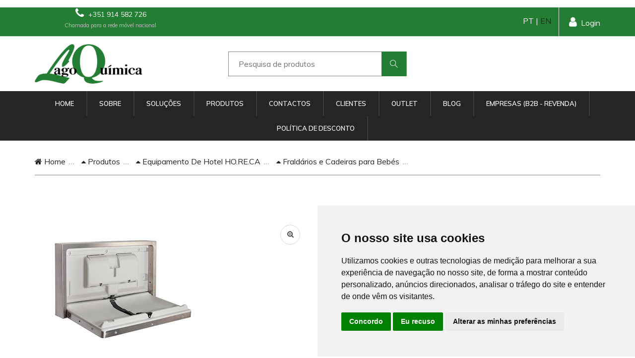

--- FILE ---
content_type: text/html
request_url: https://lagoquimica.com/prod/27/2716/508
body_size: 13372
content:
<!DOCTYPE html PUBLIC "-//W3C//DTD XHTML 1.0 Transitional//EN" "http://www.w3.org/TR/xhtml1/DTD/xhtml1-transitional.dtd">
<html xmlns="http://www.w3.org/1999/xhtml" lang="pt">
<head>

    <meta http-equiv="Content-Type" content="text/html; charset=iso-8859-1" />
    <title>Fraldário horizontal de fixação - Fraldários e Cadeiras para Bebés - Lagoquimica</title>
  	<meta content="A Lagoquimica dispõe de vários modelos de fraldários. Recomendado para casas de banho públicas, hotéis, restaurantes, centros comerciais e saúde, creches, aeroportos ou particular." name="description">
  	<meta content="   Equipamentos Industriais,Secadores de Mãos, Toalheiros para Toalhas de Papel - Inox, Toalheiros para Toalhas de Papel - ABS, Dispensadores Mecha - Inox/ABS, Dispensadores Mecha/Mini Mecha - ABS, Dispensadores Autocorte Eletrónicos e  Botão, Dispensa" name="keywords">

  	<meta property="og:site_name" content="Lagoquimica">
  	<meta property="og:title" content="Fraldário horizontal de fixação">
  	<meta property="og:description" content="">
  	<meta property="og:type" content="website">
  	<meta property="og:image" content="https://www.lagoquimica.pt/imagens/favicon.png"><!-- link to image for socio -->
  	<meta property="og:url" content="https://www.lagoquimica.pt">
    
	    <meta name="viewport" content="width=device-width, initial-scale=1.0">
    <meta http-equiv="X-UA-Compatible" content="ie=edge">
    <link rel="shortcut icon" href="/assets/imagens/favicon.png">

    <!-- Google Font -->
    <link href="https://fonts.googleapis.com/css?family=Muli:300,400,500,600,700,800,900&display=swap" rel="stylesheet">
	
    <!-- Css Styles -->
    <link rel="stylesheet" href="/assets/css/bootstrap.min.css" type="text/css">
   	<!--<link rel="stylesheet" href="https://maxcdn.bootstrapcdn.com/font-awesome/4.7.0/css/font-awesome.min.css">-->
	<link rel="stylesheet" href="/assets/css/font-awesome.min.css" type="text/css">
    <link rel="stylesheet" href="/assets/css/themify-icons.css" type="text/css">
    <link rel="stylesheet" href="/assets/css/elegant-icons.css" type="text/css">
    <link rel="stylesheet" href="/assets/css/owl.carousel.min.css" type="text/css">
    <link rel="stylesheet" href="/assets/css/nice-select.css" type="text/css">
    <link rel="stylesheet" href="/assets/css/jquery-ui.min.css" type="text/css">
    <link rel="stylesheet" href="/assets/css/slicknav.min.css" type="text/css">
    <link rel="stylesheet" href="/assets/css/lagoquimica.css" type="text/css">
    <link rel="stylesheet" href="/assets/css/lytebox.css" type="text/css">

	<link rel="stylesheet" type="text/css" href="https://cdn.jsdelivr.net/npm/cookieconsent@3/build/cookieconsent.min.css" />
    
		
    
    
    <script type="text/javascript">
    <!--
    function MM_goToURL() { //v3.0
      var i, args=MM_goToURL.arguments; document.MM_returnValue = false;
      for (i=0; i<(args.length-1); i+=2) eval(args[i]+".location='"+args[i+1]+"'");
    }
    //-->
    </script>

	<script type="application/ld+json">
        {
        "@context" : "https://schema.org",
        "@type" : "Organization",
        "name" : "Lagoquimica",
        "url" : "https://www.lagoquimica.pt",
        "sameAs" : [
        "https://twitter.com/LAGOQUIMICA",
        "https://www.facebook.com/LagoquimicaLda/",
        "https://www.linkedin.com/in/lagoquimica-lda-25a75025/",
        "https://g.page/lagoquimica-lda?gm" 
        ],
    }
    </script>   

    <script src="https://www.google.com/recaptcha/api.js" async defer></script>
    <!-- Global site tag (gtag.js) - Google Analytics -->
    <script async src="https://www.googletagmanager.com/gtag/js?id=UA-67447836-15"></script>
    <script>
      	window.dataLayer = window.dataLayer || [];
      	function gtag(){dataLayer.push(arguments);}
      	gtag('js', new Date());
    
      	gtag('config', 'UA-67447836-15');
    </script>
    
    <!-- Google tag (gtag.js) -->
    <script async src="https://www.googletagmanager.com/gtag/js?id=G-PX589CB1B1"></script>
    <script>
      window.dataLayer = window.dataLayer || [];
      function gtag(){dataLayer.push(arguments);}
      gtag('js', new Date());
    
      gtag('config', 'G-PX589CB1B1');
    </script>
    
        <!-- Google tag (gtag.js) -->
    <script async src="https://www.googletagmanager.com/gtag/js?id=AW-17031413144">
    </script>
    <script>
      window.dataLayer = window.dataLayer || [];
      function gtag(){dataLayer.push(arguments);}
      gtag('js', new Date());
    
      gtag('config', 'AW-17031413144');
    </script>


<!-- Google Tag Manager -->
<script>(function(w,d,s,l,i){w[l]=w[l]||[];w[l].push({'gtm.start':
new Date().getTime(),event:'gtm.js'});var f=d.getElementsByTagName(s)[0],
j=d.createElement(s),dl=l!='dataLayer'?'&l='+l:'';j.async=true;j.src=
'https://www.googletagmanager.com/gtm.js?id='+i+dl;f.parentNode.insertBefore(j,f);
})(window,document,'script','dataLayer','GTM-T8J7JWDT');</script>
<!-- End Google Tag Manager -->    
	<script>
		$(document).ready(function(){
			$('#ex1').zoom();
			$('#ex2').zoom({ on:'grab' });
			$('#ex3').zoom({ on:'click' });			 
			$('#ex4').zoom({ on:'toggle' });
		});
	</script>

</head>
<body>
	<p>
	  
    <!-- PRELOADER
    <div id="preloder">
        <div class="loader"></div>
    </div> -->
    <!-- /PRELOADER -->
    <!-- HEADER -->
    <header class="header-section">
        <div class="header-top">
            <div class="container">
                <div class="ht-left">
                    <div class="phone-service">
                    	<a href="tel:+351 914 582 726"><i class=" fa fa-phone"></i> +351 914 582 726</a>
                    	<div align="center" style="font-size:11px; color:#BFBFBF; width: 100%; text-align:center; margin-top:-15px; margin-left: 40px;">Chamada para a rede m&oacute;vel nacional</div>
					</div>
                </div>
                <div class="ht-right">
                	                    <a href="/login.php" class="login-panel"><i class="fa fa-user"></i>Login</a>
                                        
                    <div class="lan-selector">
                    	PT | <a href="/en">EN</a>
                    	<!--
                        <select class="language_drop"  name="jumpMenu" id="jumpMenu" style="width:300px;" onchange="MM_jumpMenu('parent',this,0)">
                            <option value="" selected="selected" data-title="Portugues">PT</option>
                            <option value="/en/home" data-title="English">EN</option>
                        </select> 
                        -->
                    </div>
                   
                </div>
            </div>
        </div>
        <div class="container">
            <div class="inner-header">
                <div class="row">
                    <div class="col-lg-4 col-md-4">
                        <div class="logo">
                            <a href="/home">
                                <img src="/assets/imagens/lagoquimica.png" alt="Lagoquimica" title="Lagoquimica">
                            </a>
                        </div>
                    </div>
                    <div class="col-lg-4 col-md-4">
                        <div class="advanced-search">
                            <div class="input-group">
                            	<form action="/pesquisa.php" method="post" class="">
                                <input type="text" name="pesquisa" id="pesquisa" placeholder="Pesquisa de produtos">
                                <button type="submit"><i class="ti-search"></i></button>
                                </form>
                            </div>
                        </div>
                    </div>
                    <div class="col-lg-4 text-right col-md-4">
                    	                    </div>
                </div>
            </div>
        </div>
        <div class="nav-item">
            <div class="container-fluid" align="center">
                <nav class="nav-menu mobile-menu">
                    <ul>
					                                        
                    <li class="">
                        <a href="/home" class="">Home</a>
                    </li>
                                                            
                    <li class="">
                        <a href="/sobre" class="">Sobre</a>
                    </li>
                                                            
                    <li class="">
                        <a href="/solucoes" class="">Soluções</a>
                    </li>
                                                            
                    <li class="">
                        <a href="/produtos" class="">Produtos</a>
                    </li>
                                                            
                    <li class="">
                        <a href="/contactos" class="">Contactos</a>
                    </li>
                                                            
                    <li class="">
                        <a href="/clientes" class="">Clientes</a>
                    </li>
                                                            
                    <li class="">
                        <a href="/outlet" class="">Outlet</a>
                    </li>
                                                            
                    <li class="">
                        <a href="/blog" class="">Blog</a>
                    </li>
                                                            
                    <li class="">
                        <a href="/revenda" class="">Empresas (B2B - Revenda)</a>
                    </li>
                                                            
                    <li class="">
                        <a href="/politica-de-desconto" class="">Política de Desconto</a>
                    </li>
                                        </ul>
                </nav>
                <div id="mobile-menu-wrap"></div>
            </div>
        </div>
    </header>
    <!-- /HEADER -->
</p>
	<p>
	  
	  <!-- NAVEGAÇÃO -->
</p>
	<div class="breacrumb-section">
  <div class="container">
            <div class="row">
                <div class="col-lg-12">
                    <div class="breadcrumb-text">
                        <a href="/"><i class="fa fa-home"></i> Home</a>
                        <span><a href="/produtos"><i class="fa fa-caret-up"></i> Produtos</a></span>
                        <span><a href="/cat2/27"><i class="fa fa-caret-up"></i> Equipamento De Hotel  HO.RE.CA</a></span>
                        <span><a href="/cat3/27/2716"><i class="fa fa-caret-up"></i> Fraldários e Cadeiras para Bebés </a></span>
                    </div>
                </div>
            </div>
        </div>
    </div>
    <!-- /NAVEGAÇÃO -->

    <section class="product-shop spad page-details">
        <div class="container">
            <div class="row">
                <div class="col-lg-6">
                    <div class="product-pic-zoom">
						                        <img name="" src="/ficheiros/produtos/N9203_2_S.jpg" alt="Fraldário horizontal de fixação" title="Fraldário horizontal de fixação" class="product-big-img img-prod">
                                                <div class="zoom-icon">
                            <i class="fa fa-search-plus"></i>
                        </div>
                     </div>

					                </div>

				<div class="col-lg-6">
                    <div class="product-details">
                        <div class="pd-title">
                            <span>N9203                            	</span>

                            <h1>Fraldário horizontal de fixação</h1>
                        </div>
                        <div class="pd-desc">
                            <div class="txt-prod"><p>Material<br />
A&ccedil;o inoxidavel AISI 304 e<br />
polietileno de alta densidade<br />
Dimens&otilde;es<br />
495 x 905 x 495 mm (aberto)<br />
520 x 905 x 104 mm (fechado)</p>
</div>
                            
                          	<div class="precos">
																	                                            <h4>
                                                                                        <h4>s/consulta</h4>
                                                                                	                                        
                                		                            	</div>
                                                    </div>


						                    	                                                
                                                <!--
                        <div class="ver-precos">
                        	<h3>Para ter acesso aos pre&ccedil;os, por-favor  <a href="/login">registe-se</a><br />
                        	  J&aacute; &eacute; cliente fa&ccedil;a <a href="/login">Login</a></h3>
                        </div>
                        -->
                    	                        
                                          		<div class="quantity">
                            <div class="">
                            	<form method="post" action="/inc/carro_update.php" class="">
                                <div class="pro-qty">
                                <input type="text" id="quantidade" name="quantidade" value="1"/>
                                </div>
                                <input type="hidden" name="referencia" value="N9203" />
                                <input type="hidden" name="type" value="add" />
                                <input type="hidden" name="return_url" value="/carro.php" />
                                <button type="submit" class="primary-btn pd-cart"><i class="fa fa-shopping-cart"></i> Adicionar</button>
                                </form>
                            </div>
                        </div>
                                                                    	                        <div class="pd-tags">
                            <span>TAGS</span>: 
							                            <h4><a href="javascript:void();">Fraldário,</a> </h4>
                                                        <h4><a href="javascript:void();">casas de banho,</a> </h4>
                                                        <h4><a href="javascript:void();"> hotel,</a> </h4>
                                                        <h4><a href="javascript:void();">centro comercial,</a> </h4>
                                                        <h4><a href="javascript:void();"> baby change,</a> </h4>
                                                        <h4><a href="javascript:void();"> cadeiras de segurança,</a> </h4>
                                                        <h4><a href="javascript:void();"> creches,</a> </h4>
                                                        <h4><a href="javascript:void();"> jardins de infância,</a> </h4>
                                                        <h4><a href="javascript:void();"> infantários,</a> </h4>
                                                        <h4><a href="javascript:void();">restaurantes. ,</a> </h4>
                                                    </div>
                        						
    <section class="descontos">
        <div class="container">
            <div class="col-lg-12">
                <div class="section-title-descontos">
                    <h2>Política de Desconto</h2>
                    <div class="texto-descontos"><p>&nbsp; &nbsp; <span style="color:#008080">Para encomendas at&eacute; 130 &euro; sem descontos.</span></p>

<p><br />
<span style="color:#008080">&nbsp; &nbsp; Para encomendas de 131 &euro; a 260 &euro; ser&aacute; aplicado um desconto de 2%.</span></p>

<p><br />
<span style="color:#008080">&nbsp; &nbsp; Para encomendas de 261 &euro; a 360 &euro; ser&aacute; aplicado um desconto de 4%.</span></p>

<p><br />
<span style="color:#008080">&nbsp; &nbsp; Para encomendas de 360 &euro; a 500 &euro; ser&aacute; aplicado um desconto de 6%.&nbsp;</span></p>

<p><br />
<span style="color:#008080">&nbsp; &nbsp; Para encomendas de 501 &euro; a 700 &euro; ser&aacute; aplicado um desconto de 8%.</span></p>

<p><br />
<span style="color:#008080">&nbsp; &nbsp; Para encomendas de 701 &euro; a 900 &euro; ser&aacute; aplicado um desconto de 10%.</span></p>

<p>&nbsp;</p>

<h4 style="text-align:justify"><span style="color:#006400"><strong>Nota</strong>:Descontos n&atilde;o associados a Revendedores, or&ccedil;amentos ou promo&ccedil;&otilde;es</span></h4>

<p>&nbsp;</p>

<h4 style="text-align:justify"><span style="color:#006400">N&atilde;o inclui, impostos e transportes</span></h4>
</div>
                	<p class="texto-descontos" align="center"><a href="/condicoes-ver.php" rel="lyteframe" Title"Envio de Ficheiros" rev="width: 800px; height: 550px; scrolling: yes;">Ver </a>Condi&ccedil;&otilde;es Gerais de Venda</p>
                </div>
            </div>
        </div>
    </section>

						<div class="contact-form">
	<div class="section-title">
	<h2>Contacte-nos</h2>
    </div>
	<div class="leave-comment">
    <form action="/prod/27/2716/508#frm" method="post"  class="comment-form" accept-charset="ISO-8859-1">
        <div class="form-group">
            <input name="nome-contacto" type="text" class="form-control" id="nome-contacto" required="required" placeholder="Nome" />
        </div>
        <div class="form-group">
            <input name="telefone" type="text" class="form-control" id="telefone" required="required" placeholder="Telefone" />
        </div>
        <div class="form-group">
            <input name="email-contacto" type="text" class="form-control" id="email-contacto" required="required" placeholder="Email" />
        </div>
        <div class="form-group">
            <input name="assunto" type="text" class="form-control" id="assunto" value="N9203: Fraldário horizontal de fixação" readonly="readonly"  placeholder="Assunto" required="required" />
    </div>
        <div class="form-group">
            <input name="localidade" type="text" class="form-control" id="localidade"  placeholder="Localidade" />
        </div>
        <div class="form-group">
            <textarea name="mensagem" rows="5" class="form-control" id="mensagem" placeholder="Mensagem" ></textarea>
        </div>
        <input name="enviado" type="hidden" id="enviado" value="1" />
        <div class="g-recaptcha" data-sitekey="6LffJdgZAAAAAMfhJggX63_rsjX_ZOGte5ghkoEu" align="center"></div>
                <button type="submit" class="site-btn" style="width:100%;"><i class="fa fa-envelope-o"></i> Enviar</button>
           </form>
    <div class="alert-success alerta">
        * Campos de preenchimento obrigat&oacute;rio<br />
Ao submeter o formul&aacute;rio est&aacute; concordar com a nossa pol&iacute;tica de tratamento de dados (<a href="/politica-ver.php" rel="lyteframe" Title"Envio de Ficheiros" rev="width: 800px; height: 550px; scrolling: yes;">VER</a>)        
</div>                    </div>
				</div>
			</div>
        </div>
    </section>                
		<!-- PRODUTOS MESMA FAMILIA-->
        <section class="produtos-destaque spad">
        <div class="container-fluid">
            <div class="row">
                <div class="col-lg-12">
                	<h2>Mais <strong>Fraldários e Cadeiras para Bebés </strong>: </h2>
                </div>
                <div class="col-lg-12">
                    <div class="product-slider owl-carousel">
                    
                    	                        
                        
                        <div class="product-item" onclick="MM_goToURL('parent','/prod/27/2716/499');return document.MM_returnValue">
                        	<div class="pi-pic">
								                                <img src="/ficheiros/produtos/J8993050.jpg" alt=" Fraldário Horizontal" title=" Fraldário Horizontal">
								                        		                                <ul>
                                    <li class="w-icon active"><a href="#"><i class="icon_bag_alt"></i> VER</a></li>
                                </ul>
                                
                            </div>
                            <h2> Fraldário Horizontal</h2>
						</div>
                                                
                        
                        <div class="product-item" onclick="MM_goToURL('parent','/prod/27/2716/3403');return document.MM_returnValue">
                        	<div class="pi-pic">
								                                <img src="/ficheiros/produtos/S08039.jpg" alt="Cadeira alta para bebés – Branco" title="Cadeira alta para bebés – Branco">
								                        		                                <ul>
                                    <li class="w-icon active"><a href="#"><i class="icon_bag_alt"></i> VER</a></li>
                                </ul>
                                
                            </div>
                            <h2>Cadeira alta para bebés – Branco</h2>
						</div>
                                                
                        
                        <div class="product-item" onclick="MM_goToURL('parent','/prod/27/2716/3404');return document.MM_returnValue">
                        	<div class="pi-pic">
								                                <img src="/ficheiros/produtos/S08014.jpg" alt="Cadeira alta para bebés – Cinzento" title="Cadeira alta para bebés – Cinzento">
								                        		                                <ul>
                                    <li class="w-icon active"><a href="#"><i class="icon_bag_alt"></i> VER</a></li>
                                </ul>
                                
                            </div>
                            <h2>Cadeira alta para bebés – Cinzento</h2>
						</div>
                                                
                        
                        <div class="product-item" onclick="MM_goToURL('parent','/prod/27/2716/2062');return document.MM_returnValue">
                        	<div class="pi-pic">
								                                <img src="/ficheiros/produtos/N09211_W.jpg" alt="Cadeira de bebê" title="Cadeira de bebê">
								                        		                                <ul>
                                    <li class="w-icon active"><a href="#"><i class="icon_bag_alt"></i> VER</a></li>
                                </ul>
                                
                            </div>
                            <h2>Cadeira de bebê</h2>
						</div>
                                                
                        
                        <div class="product-item" onclick="MM_goToURL('parent','/prod/27/2716/2061');return document.MM_returnValue">
                        	<div class="pi-pic">
								                                <img src="/ficheiros/produtos/N09209.jpg" alt="Fraldário de Parede Horizontal  " title="Fraldário de Parede Horizontal  ">
								                        		                                <ul>
                                    <li class="w-icon active"><a href="#"><i class="icon_bag_alt"></i> VER</a></li>
                                </ul>
                                
                            </div>
                            <h2>Fraldário de Parede Horizontal  </h2>
						</div>
                                                
                        
                        <div class="product-item" onclick="MM_goToURL('parent','/prod/27/2716/3266');return document.MM_returnValue">
                        	<div class="pi-pic">
								                                <img src="/ficheiros/produtos/S05144_ab.jpg" alt="Fraldário de parede rebatível horizontal." title="Fraldário de parede rebatível horizontal.">
								                        		                                <ul>
                                    <li class="w-icon active"><a href="#"><i class="icon_bag_alt"></i> VER</a></li>
                                </ul>
                                
                            </div>
                            <h2>Fraldário de parede rebatível horizontal.</h2>
						</div>
                                                
                        
                        <div class="product-item" onclick="MM_goToURL('parent','/prod/27/2716/2063');return document.MM_returnValue">
                        	<div class="pi-pic">
								                                <img src="/ficheiros/produtos/N09213_W.jpg" alt="Fraldário horizontal" title="Fraldário horizontal">
								                        		                                <ul>
                                    <li class="w-icon active"><a href="#"><i class="icon_bag_alt"></i> VER</a></li>
                                </ul>
                                
                            </div>
                            <h2>Fraldário horizontal</h2>
						</div>
                                                
                        
                        <div class="product-item" onclick="MM_goToURL('parent','/prod/27/2716/2064');return document.MM_returnValue">
                        	<div class="pi-pic">
								                                <img src="/ficheiros/produtos/N09214_S.jpg" alt="Fraldário horizontal" title="Fraldário horizontal">
								                        		                                <ul>
                                    <li class="w-icon active"><a href="#"><i class="icon_bag_alt"></i> VER</a></li>
                                </ul>
                                
                            </div>
                            <h2>Fraldário horizontal</h2>
						</div>
                                                
                        
                        <div class="product-item" onclick="MM_goToURL('parent','/prod/27/2716/508');return document.MM_returnValue">
                        	<div class="pi-pic">
								                                <img src="/ficheiros/produtos/N9203_2_S.jpg" alt="Fraldário horizontal de fixação" title="Fraldário horizontal de fixação">
								                        		                                <ul>
                                    <li class="w-icon active"><a href="#"><i class="icon_bag_alt"></i> VER</a></li>
                                </ul>
                                
                            </div>
                            <h2>Fraldário horizontal de fixação</h2>
						</div>
                                                
                        
                        <div class="product-item" onclick="MM_goToURL('parent','/prod/27/2716/507');return document.MM_returnValue">
                        	<div class="pi-pic">
								                                <img src="/ficheiros/produtos/p-N9206.jpg" alt="Fraldário horizontal embutido" title="Fraldário horizontal embutido">
								                        		                                <ul>
                                    <li class="w-icon active"><a href="#"><i class="icon_bag_alt"></i> VER</a></li>
                                </ul>
                                
                            </div>
                            <h2>Fraldário horizontal embutido</h2>
						</div>
                                                
                        
                        <div class="product-item" onclick="MM_goToURL('parent','/prod/27/2716/509');return document.MM_returnValue">
                        	<div class="pi-pic">
								                                <img src="/ficheiros/produtos/N9200.jpg" alt="Fraldário horizontal embutido" title="Fraldário horizontal embutido">
								                        		                                <ul>
                                    <li class="w-icon active"><a href="#"><i class="icon_bag_alt"></i> VER</a></li>
                                </ul>
                                
                            </div>
                            <h2>Fraldário horizontal embutido</h2>
						</div>
                                                
                        
                        <div class="product-item" onclick="MM_goToURL('parent','/prod/27/2716/497');return document.MM_returnValue">
                        	<div class="pi-pic">
								                                <img src="/ficheiros/produtos/p-J8993051.jpg" alt="Fraldário Vertical" title="Fraldário Vertical">
								                        		                                <ul>
                                    <li class="w-icon active"><a href="#"><i class="icon_bag_alt"></i> VER</a></li>
                                </ul>
                                
                            </div>
                            <h2>Fraldário Vertical</h2>
						</div>
                                                
                        
                        <div class="product-item" onclick="MM_goToURL('parent','/prod/27/2716/2060');return document.MM_returnValue">
                        	<div class="pi-pic">
								                                <img src="/ficheiros/produtos/N09215_W.jpg" alt="Fraldário vertical" title="Fraldário vertical">
								                        		                                <ul>
                                    <li class="w-icon active"><a href="#"><i class="icon_bag_alt"></i> VER</a></li>
                                </ul>
                                
                            </div>
                            <h2>Fraldário vertical</h2>
						</div>
                                                
                        
                        <div class="product-item" onclick="MM_goToURL('parent','/prod/27/2716/3402');return document.MM_returnValue">
                        	<div class="pi-pic">
								                                <img src="/ficheiros/produtos/S05158.jpg" alt="Fraldário – Vertical parede rebatível " title="Fraldário – Vertical parede rebatível ">
								                        		                                <ul>
                                    <li class="w-icon active"><a href="#"><i class="icon_bag_alt"></i> VER</a></li>
                                </ul>
                                
                            </div>
                            <h2>Fraldário – Vertical parede rebatível </h2>
						</div>
                                                
                  </div>
                </div>
            </div>	
      </div>
    </section>
		<!-- PRODUTOS MESMA FAMILIA -->
		    <!-- CLIENTES -->
    <div class="instagram-photo">
        <div class="section-title">
            <h2>Familias</h2>
        </div>
                <div class="insta-item set-bg" data-setbg="/ficheiros/familias/ID_14.jpg" 
                onclick="MM_goToURL('parent','/cat2/14');return document.MM_returnValue"
		        >
            <div class="outside-text">
                <h5>Produtos Químicos</h5>
          	</div>
            <div class="inside-text">
                <h5>Produtos Químicos</h5>
                <!--
				                                	<span class="subfam">Agro - Alimentar</span>
                                	<span class="subfam">Higiene pessoal</span>
                                	<span class="subfam">Higiene de Cozinhas</span>
                                	<span class="subfam">Bactericidas Desinfectantes</span>
                                	<span class="subfam">Limpeza Especifica </span>
                                	<span class="subfam">Desinfetantes hospitalares</span>
                                	<span class="subfam">Detergentes Ecológicos </span>
                                	<span class="subfam">Detergentes Multiusos</span>
                                	<span class="subfam">Proteção de superfícies</span>
                                	<span class="subfam">Detergentes Lavandarias </span>
                                	<span class="subfam">Detergentes Domésticos</span>
                                	<span class="subfam">Tratamento de Águas</span>
                                	<span class="subfam">Detergentes Automoveis</span>
                                	<span class="subfam">Spray de Limpeza</span>
                                	<span class="subfam">Manutenção Industrial</span>
                                -->
            </div>
        </div>
		        <div class="insta-item set-bg" data-setbg="/ficheiros/familias/ID_16.jpg" 
                onclick="MM_goToURL('parent','/cat2/16');return document.MM_returnValue"
		        >
            <div class="outside-text">
                <h5>Doseadores Bombas Dosificação</h5>
          	</div>
            <div class="inside-text">
                <h5>Doseadores Bombas Dosificação</h5>
                <!--
				                                	<span class="subfam">DOSEADORES DE LAVA LOIÇA - Lavandaria - Comunicac&#807;a&#771;o - Sistemas de Diluic&#807;a&#771;o - Outras Aplicac&#807;o&#771;es</span>
                                	<span class="subfam">Sistemas de Diluic&#807;a&#771;o</span>
                                	<span class="subfam">Sistema de dosificac&#807;a&#771;o para  Lavandaria </span>
                                	<span class="subfam">Outras Aplicac&#807;o&#771;es</span>
                                	<span class="subfam">Doseador / Bombas Para Piscinas</span>
                                -->
            </div>
        </div>
		        <div class="insta-item set-bg" data-setbg="/ficheiros/familias/ID_21.jpg" 
                onclick="MM_goToURL('parent','/cat2/21');return document.MM_returnValue"
		        >
            <div class="outside-text">
                <h5>Controlo De Pragas </h5>
          	</div>
            <div class="inside-text">
                <h5>Controlo De Pragas </h5>
                <!--
				                                	<span class="subfam">Insectocaçadores</span>
                                	<span class="subfam">Telas Adesivas</span>
                                	<span class="subfam"> Lâmpadas UV-A</span>
                                	<span class="subfam">Controlo De Roedores </span>
                                	<span class="subfam">Inseticidas e Repelentes</span>
                                	<span class="subfam">Eliminação de percevejos </span>
                                	<span class="subfam">INSETICIDAS PARA PRAGAS URBANAS E USO DOMÉSTICO</span>
                                -->
            </div>
        </div>
		        <div class="insta-item set-bg" data-setbg="/ficheiros/familias/ID_25.jpg" 
                onclick="MM_goToURL('parent','/cat2/25');return document.MM_returnValue"
		        >
            <div class="outside-text">
                <h5>Amenities </h5>
          	</div>
            <div class="inside-text">
                <h5>Amenities </h5>
                <!--
				                                	<span class="subfam"> Em Frascos</span>
                                	<span class="subfam"> Em tubo</span>
                                	<span class="subfam">Sabonetes para hotel</span>
                                	<span class="subfam">Saqueta Amenities</span>
                                	<span class="subfam">Amenidades para Crianças</span>
                                	<span class="subfam"> Kit de boas-vindas Welcome Kits para Hóspedes </span>
                                	<span class="subfam">Complementos</span>
                                	<span class="subfam">Dispensadores de parede </span>
                                -->
            </div>
        </div>
		        <div class="insta-item set-bg" data-setbg="/ficheiros/familias/ID_24.jpg" 
                onclick="MM_goToURL('parent','/cat2/24');return document.MM_returnValue"
		        >
            <div class="outside-text">
                <h5>(EPIs)Equipamentos de Proteção Individual</h5>
          	</div>
            <div class="inside-text">
                <h5>(EPIs)Equipamentos de Proteção Individual</h5>
                <!--
				                                	<span class="subfam">Luvas De Proteção Descartáveis E N /</span>
                                	<span class="subfam">Produtos de proteção individual proteja-se a si e aos outros .</span>
                                	<span class="subfam"> Cobre Sapatos e Botas</span>
                                	<span class="subfam">Babetes </span>
                                	<span class="subfam">Aventais e Manguitos</span>
                                	<span class="subfam"> Toucas Descartáveis / Cobertura de barbas</span>
                                	<span class="subfam">Mascara Descartável</span>
                                	<span class="subfam">Roupa descartável para exames médicos</span>
                                	<span class="subfam">FATOS PROTEÇÃO E KITS</span>
                                	<span class="subfam">Bata Cirúgica </span>
                                	<span class="subfam">Produtos dermocosméticos</span>
                                	<span class="subfam">Produtos diversos para spa</span>
                                	<span class="subfam">Produtos para incontinencia</span>
                                	<span class="subfam">Armários Caixas kIT De Primeiros Socorros</span>
                                	<span class="subfam">Descartáveis e Higiene / Compressas / Algodão / Cotonetes</span>
                                	<span class="subfam">Esterilizador automático para equipamentos de Proteção Individual (EPIs)</span>
                                	<span class="subfam">Solução de higiene corporal segura com esponjas ensaboadas descaráveis para banho hospitalar </span>
                                	<span class="subfam">Toalhitas refrescantes limão / Saquetas individuais Toalhetes Refrescantes  </span>
                                -->
            </div>
        </div>
		        <div class="insta-item set-bg" data-setbg="/ficheiros/familias/ID_28.jpg" 
                onclick="MM_goToURL('parent','/cat22/28');return document.MM_returnValue"
                >
            <div class="outside-text">
                <h5>Descartáveis para Estética Cabeleireiro</h5>
          	</div>
            <div class="inside-text">
                <h5>Descartáveis para Estética Cabeleireiro</h5>
                <!--
				                                	<span class="subfam"></span>
                                -->
            </div>
        </div>
		        <div class="insta-item set-bg" data-setbg="/ficheiros/familias/ID_22.jpg" 
                onclick="MM_goToURL('parent','/cat2/22');return document.MM_returnValue"
		        >
            <div class="outside-text">
                <h5>Papel Industrial – Canal HORECA e Indústria</h5>
          	</div>
            <div class="inside-text">
                <h5>Papel Industrial – Canal HORECA e Indústria</h5>
                <!--
				                                	<span class="subfam">Guardanapos brancos papel Dry tissue Airlaid</span>
                                	<span class="subfam">Guardanapos de papel para hotelaria: Bar e Restaurante</span>
                                	<span class="subfam">Guardanapos coloridos (Ponta&Ponta / Ponto a Ponto / Double Point) </span>
                                	<span class="subfam">Toalhetes e Rolos toalhas de mesas ( Tecido não tecido )</span>
                                	<span class="subfam">Toalhas e Toalhetes De Mesa </span>
                                	<span class="subfam">Fisioterapia - Rolos de Marquesa</span>
                                	<span class="subfam">Papel Higiénico Industrial e domestico</span>
                                	<span class="subfam">Toalhas de Mãos -  Rolos de papel Zeta - Chaminé - Lenços Faciais</span>
                                	<span class="subfam">Bobine Industrial - Mono rolo Multiuso</span>
                                	<span class="subfam">Papel de Pintura KRAFT</span>
                                -->
            </div>
        </div>
		        <div class="insta-item set-bg" data-setbg="/ficheiros/familias/ID_26.jpg" 
                onclick="MM_goToURL('parent','/cat2/26');return document.MM_returnValue"
		        >
            <div class="outside-text">
                <h5>Comunicação Visual Rotulação</h5>
          	</div>
            <div class="inside-text">
                <h5>Comunicação Visual Rotulação</h5>
                <!--
				                                	<span class="subfam">Blocos de Pedidos</span>
                                	<span class="subfam">Rolos Térmicos e de Papel Normal / Etiqueta de papel térmico </span>
                                	<span class="subfam">Marcadores Para Ardósias</span>
                                	<span class="subfam">Ardósias interior e exterior</span>
                                	<span class="subfam">Porta-menus luminosos para o exterior</span>
                                	<span class="subfam">Papel de fotocópia </span>
                                	<span class="subfam">Etiquetas Adesivas</span>
                                	<span class="subfam">Sistema de chamadas</span>
                                	<span class="subfam">Rolo de Senhas A Sua Vez-Marcação</span>
                                -->
            </div>
        </div>
		        <div class="insta-item set-bg" data-setbg="/ficheiros/familias/ID_11.jpg" 
                onclick="MM_goToURL('parent','/cat2/11');return document.MM_returnValue"
		        >
            <div class="outside-text">
                <h5>Uso Unico Alimentar</h5>
          	</div>
            <div class="inside-text">
                <h5>Uso Unico Alimentar</h5>
                <!--
				                                	<span class="subfam">Caixas De Pizza em Cartão Microcanelado - E Utensilios</span>
                                	<span class="subfam">Embalagens Descartáveis De Cartão Kraft e Cartolina Reciclável Para Alimentos.</span>
                                	<span class="subfam">Saquetas de Papel Kraft / Sacos SOS catering com asa retorcida</span>
                                	<span class="subfam">Sacos de papel Kraft SOS Catering </span>
                                	<span class="subfam">Descartáveis / CaixasPara  Bolos / Pastelaria / Confeitaria.</span>
                                	<span class="subfam">Embalagens alimentares descartáveis para hotelaria, restauração e Take Away</span>
                                	<span class="subfam">Louça Descartável Compostável / Cana de Açúcar / Bagaço </span>
                                	<span class="subfam">Louças Descartáveis de Folha de Palmeira</span>
                                	<span class="subfam">Talheres Biodegradáveis PLA , derivados do amido de milho  e Set  Pack-de-Talheres </span>
                                	<span class="subfam">Talheres madeira e Agitadores para café e outras bebidas.</span>
                                	<span class="subfam">UTENSIÍLIOS / SUSHI/ CATERING</span>
                                	<span class="subfam">Talheres descartaveis em plastico</span>
                                	<span class="subfam"> Talheres,  Misturadores, Palitos Decorativos e  Espetos De Madeira </span>
                                	<span class="subfam">Sacos de embalar a vácuo profissionais para uso alimentar para restauração hotelaria e industria</span>
                                	<span class="subfam">Rolo De Papel De Aluminio Comercial / Proteção de alimentos </span>
                                	<span class="subfam">Pelicula Aderente Alimentar / Proteção de alimentos </span>
                                	<span class="subfam">Papel Em Rolo P/ Embalagem -   Papel anti gordura pergaminho</span>
                                	<span class="subfam">Saco Minigrip para identificação do produto</span>
                                	<span class="subfam">Embalagens Plásticas Alimentares - Embalagem de Take Away</span>
                                	<span class="subfam">Panos de algodão para catering </span>
                                	<span class="subfam">Indumentária descartável de cozinha profissional e Hotelaria Restauração </span>
                                -->
            </div>
        </div>
		        <div class="insta-item set-bg" data-setbg="/ficheiros/familias/ID_60.jpg" 
                onclick="MM_goToURL('parent','/cat2/60');return document.MM_returnValue"
		        >
            <div class="outside-text">
                <h5>Copos Descartáveis / Palhinhas / Embalagem Para Gelados</h5>
          	</div>
            <div class="inside-text">
                <h5>Copos Descartáveis / Palhinhas / Embalagem Para Gelados</h5>
                <!--
				                                	<span class="subfam">Copos Descartáveis Para Bebidas Quentes e Frias </span>
                                	<span class="subfam">Taça / Recipientes de cartão descartáveis de um só uso para gelados</span>
                                	<span class="subfam">Copo transparente descartável em PLA compostável - Uso Unico</span>
                                	<span class="subfam">Copos Inquebráveis Reutilizáveis Policarbonato, Tritano</span>
                                	<span class="subfam">Copos de plástico R-PET reciclado </span>
                                	<span class="subfam">Copos Reutilizáveis</span>
                                	<span class="subfam">Palhinhas</span>
                                -->
            </div>
        </div>
		        <div class="insta-item set-bg" data-setbg="/ficheiros/familias/F_HORECA_LOICA.jpg" 
                onclick="MM_goToURL('parent','/cat2/100');return document.MM_returnValue"
		        >
            <div class="outside-text">
                <h5>Porcelana, Cutelaria e Talheres, Catering e buffet Acessórios e utensílio pastelaria e bar </h5>
          	</div>
            <div class="inside-text">
                <h5>Porcelana, Cutelaria e Talheres, Catering e buffet Acessórios e utensílio pastelaria e bar </h5>
                <!--
				                                	<span class="subfam">Copos de vidro para a Hotelaria, Restauração, Pastelaria, Bar, Mesa, Catering.</span>
                                	<span class="subfam">Pratos / Louça para Restaurante Hotelaria, Pastelaria, Bar, Mesa, Catering.</span>
                                	<span class="subfam">Louça De Melamina </span>
                                	<span class="subfam">Utensílios de cozinha Catering e buffet Acessórios e utensílio pastelaria e bar </span>
                                -->
            </div>
        </div>
		        <div class="insta-item set-bg" data-setbg="/ficheiros/familias/F-cegeco.jpg" 
                onclick="MM_goToURL('parent','/cat2/99');return document.MM_returnValue"
		        >
            <div class="outside-text">
                <h5>Produtos De Mesa Para A Restauração, Hotelaria, Buffet e Catering.</h5>
          	</div>
            <div class="inside-text">
                <h5>Produtos De Mesa Para A Restauração, Hotelaria, Buffet e Catering.</h5>
                <!--
				                                	<span class="subfam"></span>
                                -->
            </div>
        </div>
		        <div class="insta-item set-bg" data-setbg="/ficheiros/familias/ID_10.jpg" 
                onclick="MM_goToURL('parent','/cat2/10');return document.MM_returnValue"
		        >
            <div class="outside-text">
                <h5>Equipamentos de Limpeza</h5>
          	</div>
            <div class="inside-text">
                <h5>Equipamentos de Limpeza</h5>
                <!--
				                                	<span class="subfam">Cabos</span>
                                	<span class="subfam">Cabo telescópico e adaptador com rosca</span>
                                	<span class="subfam">Esfregonas</span>
                                	<span class="subfam">Vassouras</span>
                                	<span class="subfam">Mopas e Franjas</span>
                                	<span class="subfam">Suporte Mopas e Franjas</span>
                                	<span class="subfam">Rodos De Limpeza / Limpa Vidros / Peluche / Cruzeta / Guias</span>
                                	<span class="subfam">Apanhadores / Agarradores Do Lixo</span>
                                	<span class="subfam">Abrasivos / Fibras / Esponjas</span>
                                	<span class="subfam">Baldes de limpeza industriais</span>
                                	<span class="subfam">PANOS</span>
                                	<span class="subfam">Placa de Perigo Chão Molhado</span>
                                -->
            </div>
        </div>
		        <div class="insta-item set-bg" data-setbg="/ficheiros/familias/ID_12.jpg" 
                onclick="MM_goToURL('parent','/cat2/12');return document.MM_returnValue"
		        >
            <div class="outside-text">
                <h5>Sacos do Lixo e Armazenamento para diversas aplicações. </h5>
          	</div>
            <div class="inside-text">
                <h5>Sacos do Lixo e Armazenamento para diversas aplicações. </h5>
                <!--
				                                	<span class="subfam">Sacos do lixo </span>
                                	<span class="subfam">Rolo Manga Plástica Lavandaria</span>
                                	<span class="subfam">Filme Estirável </span>
                                	<span class="subfam">Rolo de cartão canelado</span>
                                	<span class="subfam">Sacos AD Alça cor</span>
                                	<span class="subfam">Cantoneira de cartão para a proteção.</span>
                                	<span class="subfam">Papel Kraft Raiado</span>
                                	<span class="subfam">Fitas / Cintas adesivas</span>
                                	<span class="subfam">Rolo de Plástico de Bolha de Ar </span>
                                	<span class="subfam">Sacos de plástico AD (alta densidade) em rolo</span>
                                -->
            </div>
        </div>
		        <div class="insta-item set-bg" data-setbg="/ficheiros/familias/F18.jpg" 
                onclick="MM_goToURL('parent','/cat2/18');return document.MM_returnValue"
		        >
            <div class="outside-text">
                <h5>Industria Alimentar</h5>
          	</div>
            <div class="inside-text">
                <h5>Industria Alimentar</h5>
                <!--
				                                	<span class="subfam"> Produtos Diversos Detectáveis</span>
                                	<span class="subfam">Vestuário descartáveis detetáveis</span>
                                	<span class="subfam">Balde com tampa para alimentos, ingredientes e limpeza . </span>
                                	<span class="subfam">Pás / Raspadores / Colheres / Detetável</span>
                                	<span class="subfam">Vassouras escouvas completamente detetáveis</span>
                                -->
            </div>
        </div>
		        <div class="insta-item set-bg" data-setbg="/ficheiros/familias/ID_27.jpg" 
                onclick="MM_goToURL('parent','/cat2/27');return document.MM_returnValue"
		        >
            <div class="outside-text">
                <h5>Equipamento De Hotel  HO.RE.CA</h5>
          	</div>
            <div class="inside-text">
                <h5>Equipamento De Hotel  HO.RE.CA</h5>
                <!--
				                                	<span class="subfam">Fraldários e Cadeiras para Bebés </span>
                                	<span class="subfam">Equipamentos de Hotel - Mini Bares para Hotéis</span>
                                	<span class="subfam">Bandejas para Hoteis</span>
                                	<span class="subfam">Balanças Hotel Digitais</span>
                                	<span class="subfam">Fervedores de Água</span>
                                	<span class="subfam">Poste Separador com Fita Extensível ( Poste Gestor de Filas )</span>
                                	<span class="subfam"> Purificador de ar profissional / Dispensador automáticos  Telas para Urinóis</span>
                                	<span class="subfam">Espelhos </span>
                                	<span class="subfam">Cofres /  Caixas Fortes</span>
                                	<span class="subfam">DISPENSADOR DE LENÇOS TISSUE</span>
                                	<span class="subfam">Dispensador Bacteriostático de Bactericida Urinário</span>
                                	<span class="subfam">Cavaletes/Suporte/Apoio/ de Malas para Hotel</span>
                                	<span class="subfam">Tabuas e Ferros de Engomar </span>
                                	<span class="subfam">Maquinas de café Expresso Hotel</span>
                                	<span class="subfam">Secadores De Cabelo Hotel</span>
                                	<span class="subfam">Secadores De Fatos de Banho, Balneário e Ginágios </span>
                                	<span class="subfam">Relógio para hotel  </span>
                                	<span class="subfam">Utensílios Para Bares Cozinhas e Buffets</span>
                                	<span class="subfam">Acessórios Anti-Roubo Para Hotéis </span>
                                	<span class="subfam">Armário Esterilizador de Facas</span>
                                	<span class="subfam">Fontes de água fria</span>
                                	<span class="subfam">Estufas / Aquecedores para Exterior</span>
                                	<span class="subfam">Cabides para hotéis</span>
                                	<span class="subfam">Equipamentos Profissionais para o (Canal Horeca) .</span>
                                	<span class="subfam">Fogões industriais para cozinhas profissionais</span>
                                -->
            </div>
        </div>
		        <div class="insta-item set-bg" data-setbg="/ficheiros/familias/ID_17.jpg" 
                onclick="MM_goToURL('parent','/cat2/17');return document.MM_returnValue"
		        >
            <div class="outside-text">
                <h5>Equipamentos para  recolha selectiva de resíduos</h5>
          	</div>
            <div class="inside-text">
                <h5>Equipamentos para  recolha selectiva de resíduos</h5>
                <!--
				                                	<span class="subfam">Cinzeiro + Papeleira </span>
                                	<span class="subfam">Contentores / Papeleiras / Baldes / Cozinha</span>
                                	<span class="subfam">Contentores de Recolha de resíduos indiferenciados domésticos e  Urbanos</span>
                                	<span class="subfam">CONTENTORES TAMPA BASCULANTE</span>
                                	<span class="subfam">Papeleira e balde para quarto de hotel e escritório </span>
                                	<span class="subfam">Papeleiras para áreas comuns</span>
                                	<span class="subfam">Papeleiras Sanitarios </span>
                                	<span class="subfam">Papeleiras para Exterior / Jardim</span>
                                	<span class="subfam">Papeleiras para Parques e Estacionamentos</span>
                                -->
            </div>
        </div>
		        <div class="insta-item set-bg" data-setbg="/ficheiros/familias/ID_13.jpg" 
                onclick="MM_goToURL('parent','/cat2/13');return document.MM_returnValue"
		        >
            <div class="outside-text">
                <h5>Carros De Apoio &  Baldes De Limpeza</h5>
          	</div>
            <div class="inside-text">
                <h5>Carros De Apoio &  Baldes De Limpeza</h5>
                <!--
				                                	<span class="subfam">CARRINHOS DE LIMPEZA </span>
                                	<span class="subfam">Estação de serviço de limpeza </span>
                                	<span class="subfam">Carro de limpeza Multifuncional </span>
                                	<span class="subfam">Carrinho para o transporte e gestão - Linha HO.RE.CA ( Hotel - HouseKeeping )</span>
                                	<span class="subfam">CARROS SERVIÇO ROUPA SUJA  / LAVANDARIA  </span>
                                	<span class="subfam">CARROS ALIMENTARES / CATERING</span>
                                	<span class="subfam">Carros Metálicos para Bagagem </span>
                                -->
            </div>
        </div>
		        <div class="insta-item set-bg" data-setbg="/ficheiros/familias/ID_40.jpg" 
                onclick="MM_goToURL('parent','/cat22/40');return document.MM_returnValue"
                >
            <div class="outside-text">
                <h5>Purificador e esterilizador de ar e Nebulizadores</h5>
          	</div>
            <div class="inside-text">
                <h5>Purificador e esterilizador de ar e Nebulizadores</h5>
                <!--
				                                	<span class="subfam"></span>
                                -->
            </div>
        </div>
		        <div class="insta-item set-bg" data-setbg="/ficheiros/familias/ID_15.jpg" 
                onclick="MM_goToURL('parent','/cat2/15');return document.MM_returnValue"
		        >
            <div class="outside-text">
                <h5>Equipamentos sanitários e industriais</h5>
          	</div>
            <div class="inside-text">
                <h5>Equipamentos sanitários e industriais</h5>
                <!--
				                                	<span class="subfam">Doseador / Saboneteira De Sabão e Gel Manual</span>
                                	<span class="subfam">Dispensadores de Toalhas de Mãos</span>
                                	<span class="subfam">Dispensadores de Papel Higiénico Industrial</span>
                                	<span class="subfam">Dispensadores de Rolos de Extração Central</span>
                                	<span class="subfam">Contentores asséticos servem para colocação de fraldas e produtos higiénicos femininos</span>
                                	<span class="subfam">Acessórios de Banho</span>
                                	<span class="subfam">Barras de Apoio</span>
                                	<span class="subfam">Dispensadores / Doseadores para Sabão / Espuma / Gel hidroalcoólico Automáticos </span>
                                	<span class="subfam">Doseadores / Industriais / Pulverizadores / Borrifador Manual.</span>
                                	<span class="subfam">Secador de mãos elétrico</span>
                                	<span class="subfam">Banheiras adaptaveis Mobilidade Reduzida</span>
                                	<span class="subfam">Lavador Desinfetador de Arrastadeiras</span>
                                	<span class="subfam">Louça sanitária de aço inoxidável para coletividades / Tampas de sanitários</span>
                                	<span class="subfam">Mobiliário industrial em inox</span>
                                	<span class="subfam">Sanitários em aço inoxidável Antivandalismo Setor segurança</span>
                                	<span class="subfam">Suporte Dispensador de Bobine de Papel Industrial</span>
                                -->
            </div>
        </div>
		        <div class="insta-item set-bg" data-setbg="/ficheiros/familias/ID_90.jpg" 
                onclick="MM_goToURL('parent','/cat2/90');return document.MM_returnValue"
		        >
            <div class="outside-text">
                <h5>Tapetes Industriais</h5>
          	</div>
            <div class="inside-text">
                <h5>Tapetes Industriais</h5>
                <!--
				                                	<span class="subfam">Tapetes com estrutura de alumínio</span>
                                	<span class="subfam">Tapetes de Alumínio</span>
                                	<span class="subfam">Tapetes Setfil / Esparguete</span>
                                	<span class="subfam">Tapetes Anti poeiras </span>
                                	<span class="subfam">Tapetes Personalizados / com Logo customizável </span>
                                	<span class="subfam">Tapete Cairo</span>
                                	<span class="subfam">Tapetes Ergonómicos </span>
                                	<span class="subfam">Tapetes Anti-fadiga / Indústria </span>
                                	<span class="subfam"> Fitas Anti Derrapantes </span>
                                	<span class="subfam">Tapetes para balneários e piscinas, spas, escolas e ginásios</span>
                                	<span class="subfam">R-Tile Armazém/ Fábrica / Indústrial </span>
                                	<span class="subfam">Pavimento para Desporto</span>
                                	<span class="subfam">Pavimentos para escolas e parques infantis</span>
                                	<span class="subfam">Tapetes desinfetantes  </span>
                                -->
            </div>
        </div>
		        <div class="insta-item set-bg" data-setbg="/ficheiros/familias/ID_50.jpg" 
                onclick="MM_goToURL('parent','/cat2/50');return document.MM_returnValue"
		        >
            <div class="outside-text">
                <h5>Equipamentos de Emergência</h5>
          	</div>
            <div class="inside-text">
                <h5>Equipamentos de Emergência</h5>
                <!--
				                                	<span class="subfam">Fontes lava-olhos de emergência</span>
                                	<span class="subfam">Chuveiros Lava-Olhos de Emergência</span>
                                	<span class="subfam">Lava - Olhos - De - Laboratório</span>
                                	<span class="subfam">Chuveiro de emergência Anti - Congelante</span>
                                	<span class="subfam">Cabine de Descontaminação De zona de alto risco</span>
                                	<span class="subfam">Lava-olhos portátil</span>
                                -->
            </div>
        </div>
		        <div class="insta-item set-bg" data-setbg="/ficheiros/familias/F20.jpg" 
                onclick="MM_goToURL('parent','/cat2/20');return document.MM_returnValue"
		        >
            <div class="outside-text">
                <h5>Água Quente Sanitária</h5>
          	</div>
            <div class="inside-text">
                <h5>Água Quente Sanitária</h5>
                <!--
				                                	<span class="subfam">Pequena capacidade</span>
                                	<span class="subfam">Capacidade média</span>
                                	<span class="subfam">Grande Capacidade</span>
                                	<span class="subfam">Acumuladores </span>
                                -->
            </div>
        </div>
		        <div class="insta-item set-bg" data-setbg="/ficheiros/familias/F30.jpg" 
                onclick="MM_goToURL('parent','/cat2/30');return document.MM_returnValue"
		        >
            <div class="outside-text">
                <h5>Estantantes e Soluções em Altura </h5>
          	</div>
            <div class="inside-text">
                <h5>Estantantes e Soluções em Altura </h5>
                <!--
				                                	<span class="subfam">Escadas em alumínio </span>
                                	<span class="subfam">Escadotes em alumínio.</span>
                                	<span class="subfam">Andaime em Alumínio</span>
                                	<span class="subfam">Kit Metálico com Parafusos</span>
                                	<span class="subfam">Bancada de Trabalho com Encaixe</span>
                                	<span class="subfam">Réguas para construção de alumínio</span>
                                	<span class="subfam">Suportes De Ferro  </span>
                                	<span class="subfam">Grades Convencionais</span>
                                	<span class="subfam">Estantes Dinâmicas</span>
                                	<span class="subfam">Estantes Drive-in</span>
                                	<span class="subfam">Plataformas Sigma</span>
                                	<span class="subfam">Estantes Suporte Bobines</span>
                                	<span class="subfam">Estantes Picking U55</span>
                                	<span class="subfam">Estantes Picking LT50</span>
                                	<span class="subfam">Estantes Arquivo</span>
                                	<span class="subfam">Estantes Cantilever</span>
                                	<span class="subfam">Estantes Cantoneira LT35</span>
                                -->
            </div>
        </div>
		    
    </div>
    <!-- /CLIENTES -->
    
	    
	<!-- FOOTER -->
    <footer class="footer-section">
        <div class="container">
            <div class="row">
          		<div class="col-lg-3">
                    <div class="footer-left">
                      	<div class="footer-logo">
                            <h2>LAGOQU&Iacute;MICA&reg;</h2>
                      	</div>
                      	<ul>
							<li> 
                            Loteamento Industrial Do Pinheiral<br>
                            Lote 26 Chinicato <br>
                            8600-306 Lagos - Algarve - Portugal                            <li>
                            
                                                        <i class="fa fa-clock-o"></i> 9:00 - 13:00 - 15:00 - 19:00 h	<br>
                                                                                    <i class="fa fa-phone"></i> +351 282 762 010	<br>
                            <span style="font-size:11px; color:#666; width: 100%;">Chamada para a rede fixa nacional</span><br />
                                                                                    <i class="fa fa-mobile"></i> +351 914 582 726	<br>
                            <span style="font-size:11px; color:#666; width: 100%;">Chamada para a rede m&oacute;vel nacional</span><br />
                                                                                    <i class="fa fa-fax"></i> 282 762 010	<br>
                            <span style="font-size:11px; color:#666; width: 100%;">Chamada para a rede fixa nacional</span><br />
                                                                                    <i class="fa fa-envelope"></i> comercial@lagoquimica.pt                                                    </ul>
                      	<div class="footer-social">
                                                        <a href="https://www.facebook.com/lagoquimicalagos" target="_blank"><i class="fa fa-facebook"></i></a>
							                            <a href="https://twitter.com/LAGOQUIMICA" target="_blank"><i class="fa fa-twitter"></i></a>
							                            <a href="https://g.page/lagoquimica-lda?gm" target="_blank"><i class="fa fa-google"></i></a>
							                            <a href="https://www.instagram.com/lagoquimica/" target="_blank"><i class="fa fa-instagram"></i></a>
							                            <a href="https://www.linkedin.com/in/lagoquimica-lda-25a75025/" target="_blank"><i class="fa fa-linkedin"></i></a>
							                  </div>
                        <p>&nbsp;</p>
                        <p><a href="https://livroreclamacoes.pt" target="_blank"><img src="/assets/imagens/LIVRO_DE_RECLAMA.png" width="122" height="50" alt="Livro de Reclamações" /></a></p>
                        <div class="footer-widget newsletter">
							<h5>Newsletter</h5>
                        	<form action="/newsletter" name="frmNewsPag" method="POST" id="frmNewsPag">
                                <div class="input-group">
                                    <input type="email" name="email_news" class="form-control" required="required" placeholder="Email">
                                    <input name="tipo" type="hidden" value="news" />
                                    <input type="hidden" name="MM_insert" value="frmNewsPag" />
                                    <span class="input-group-btn"><button class="btn btn-primary" type="submit">Subscrever!!</button></span>
                                </div>
                        	</form>
                        </div>
                        
                    </div>
                </div>
          		<div class="col-lg-3">
                    <div class="footer-widget">
                        <h5>Mapa do Site</h5>
                        <ul>
							                            <li><a href="/home">Home</a></li>
                                                        <li><a href="/sobre">Sobre</a></li>
                                                        <li><a href="/solucoes">Soluções</a></li>
                                                        <li><a href="/produtos">Produtos</a></li>
                                                        <li><a href="/contactos">Contactos</a></li>
                                                        <li><a href="/clientes">Clientes</a></li>
                                                        <li><a href="/outlet">Outlet</a></li>
                                                        <li><a href="/blog">Blog</a></li>
                                                        <li><a href="/revenda">Empresas (B2B - Revenda)</a></li>
                                                        <li><a href="/politica-privacidade">Política de privacidade</a></li>
                                                        <li><a href="/politica-de-desconto">Política de Desconto</a></li>
                                                        <li><a href="/condicoes-gerais-de-venda">Condições Gerais de Venda</a></li>
                                                        <li><a href="#" id="open_preferences_center">Gerir Cookies</a></li>
                        </ul>
                    </div>
                </div>
          		
                <div class="col-md-3">
                    <div class="footer-widget">
                      <h5>Solu&ccedil;&otilde;es</h5>
                        <ul>
                                                        <li><a href="/solucao/20">Equipamentos de Hoteleiro</a></li>
                                                        <li><a href="/solucao/1">Soluções para  Canal Horeca</a></li>
                                                        <li><a href="/solucao/7">Soluções de sanitários  equipamentos profissionais.</a></li>
                                                        <li><a href="/solucao/8">Soluções para Controlo de Pragas</a></li>
                                                        <li><a href="/solucao/2">Solução para Saúde e atenção geriátrica  Instituições de Apoio Social</a></li>
                                                        <li><a href="/solucao/4">Soluções para empresas de higiene e Limpeza profissional </a></li>
                                                        <li><a href="/solucao/3">Solução para estabelecimentos de saúde</a></li>
                                                        <li><a href="/solucao/9">Solução para industria e superfícies comerciais</a></li>
                                                        <li><a href="/solucao/10">Solução para construção</a></li>
                                                        <li><a href="/solucao/17">Soluções Para Proteção do Meio Ambiente.</a></li>
                                                        <li><a href="/solucao/13">Tapetes Personalizados</a></li>
                                                        <li><a href="/solucao/16">Amenities Hotel</a></li>
                                                        <li><a href="/solucao/18">Produtos Químicos  industriais e Detergentes de Uso Profissional e doméstico</a></li>
                                                        <li><a href="/solucao/19">Consumíveis de papel profissional e doméstico</a></li>
                                                        <li><a href="/solucao/11">Sistema HACCP</a></li>
                                                    </ul>
                </div>
                </div>
          		<div class="col-lg-3">
                    <div class="footer-widget">
                        <h5>Produtos</h5>
                        <ul>
                                                        <li><a href="/cat2/14">Produtos Químicos</a></li>
                                                        <li><a href="/cat2/16">Doseadores Bombas Dosificação</a></li>
                                                        <li><a href="/cat2/21">Controlo De Pragas </a></li>
                                                        <li><a href="/cat2/25">Amenities </a></li>
                                                        <li><a href="/cat2/24">(EPIs)Equipamentos de Proteção Individual</a></li>
                                                        <li><a href="/cat2/28">Descartáveis para Estética Cabeleireiro</a></li>
                                                        <li><a href="/cat2/22">Papel Industrial – Canal HORECA e Indústria</a></li>
                                                        <li><a href="/cat2/26">Comunicação Visual Rotulação</a></li>
                                                        <li><a href="/cat2/11">Uso Unico Alimentar</a></li>
                                                        <li><a href="/cat2/60">Copos Descartáveis / Palhinhas / Embalagem Para Gelados</a></li>
                                                        <li><a href="/cat2/100">Porcelana, Cutelaria e Talheres, Catering e buffet Acessórios e utensílio pastelaria e bar </a></li>
                                                        <li><a href="/cat2/99">Produtos De Mesa Para A Restauração, Hotelaria, Buffet e Catering.</a></li>
                                                        <li><a href="/cat2/10">Equipamentos de Limpeza</a></li>
                                                        <li><a href="/cat2/12">Sacos do Lixo e Armazenamento para diversas aplicações. </a></li>
                                                        <li><a href="/cat2/18">Industria Alimentar</a></li>
                                                        <li><a href="/cat2/27">Equipamento De Hotel  HO.RE.CA</a></li>
                                                        <li><a href="/cat2/13">Carros De Apoio &  Baldes De Limpeza</a></li>
                                                        <li><a href="/cat2/17">Equipamentos para  recolha selectiva de resíduos</a></li>
                                                        <li><a href="/cat2/40">Purificador e esterilizador de ar e Nebulizadores</a></li>
                                                        <li><a href="/cat2/15">Equipamentos sanitários e industriais</a></li>
                                                        <li><a href="/cat2/90">Tapetes Industriais</a></li>
                                                        <li><a href="/cat2/50">Equipamentos de Emergência</a></li>
                                                        <li><a href="/cat2/20">Água Quente Sanitária</a></li>
                                                        <li><a href="/cat2/30">Estantantes e Soluções em Altura </a></li>
                                                    </ul>
                    </div>
                </div>
            </div>
        </div>
        <div class="copyright-reserved">
            <div class="container">
                <div class="row">
                    <div class="col-lg-12">
                        <div class="copyright-text">
							Lagoquimica &reg; 2010-2026                       	</div>
                        <div class="payment-pic">
                        	Preparado por: <a href="https://www.formaweb.pt" title="FormaWeb" target="_blank"><img src="/assets/imagens/formaweb.png" width="135" height="20" alt="FormaWeb" title="FormaWeb" /></a>
                        </div>
                  	</div>
              	</div>
			</div>
      	</div>
    </footer>
    <!-- /FOOTER -->
    <div id='tawk_5b804c16f31d0f771d841e59'></div>
	    <!-- Js Plugins -->
    <script src="/assets/js/jquery-3.3.1.min.js"></script>
    <script src="/assets/js/popper.min.js"></script>
    <script src="/assets/js/bootstrap.min.js"></script>
    <script src="/assets/js/jquery-ui.min.js"></script>
    <script src="/assets/js/jquery.countdown.min.js"></script>
    <script src="/assets/js/jquery.nice-select.min.js"></script>
    <script src="/assets/js/jquery.zoom.js"></script>
    <script src="/assets/js/jquery.dd.min.js"></script>
    <script src="/assets/js/jquery.slicknav.js"></script>
    <script src="/assets/js/owl.carousel.min.js"></script>
    <script src="/assets/js/back-to-top.js" type="text/javascript"></script>
    <script src="/assets/js/main.js"></script>
    <script src="/assets/js/lytebox.js"></script>
	
    <script>
		$(function () {
 		 $('[data-toggle="tooltip"]').tooltip()
		})
	</script>

<!-- Cookie Consent by FreePrivacyPolicy.com https://www.FreePrivacyPolicy.com -->
<script type="text/javascript" src="//www.freeprivacypolicy.com/public/cookie-consent/4.1.0/cookie-consent.js" charset="UTF-8"></script>
<script type="text/javascript" charset="UTF-8">
document.addEventListener('DOMContentLoaded', function () {
cookieconsent.run({"notice_banner_type":"simple","consent_type":"express","palette":"light","language":"pt","page_load_consent_levels":["strictly-necessary"],"notice_banner_reject_button_hide":false,"preferences_center_close_button_hide":false,"page_refresh_confirmation_buttons":false,"website_name":"https://www.lagoquimica.pt/","website_privacy_policy_url":"https://lagoquimica.pt/politica-privacidade"});
});
</script>
<!--
<noscript>Cookie Consent by <a href="https://www.freeprivacypolicy.com/">Free Privacy Policy Generator</a></noscript>
 End Cookie Consent by FreePrivacyPolicy.com https://www.FreePrivacyPolicy.com -->

<!-- Below is the link that users can use to open Preferences Center to change their preferences. Do not modify the ID parameter. Place it where appropriate, style it as needed. -->

<!-- End Cookie Consent plugin -->

	    <!--Start of Tawk.to Script-->
    <script type="text/javascript">
    var Tawk_API=Tawk_API||{}, Tawk_LoadStart=new Date();
    (function(){
    var s1=document.createElement("script"),s0=document.getElementsByTagName("script")[0];
    s1.async=true;
    s1.src='https://embed.tawk.to/5b804c16f31d0f771d841e59/default';
    s1.charset='UTF-8';
    s1.setAttribute('crossorigin','*');
    s0.parentNode.insertBefore(s1,s0);
    })();
    </script>
    <!--End of Tawk.to Script-->
	</body>
</html>


--- FILE ---
content_type: text/html; charset=utf-8
request_url: https://www.google.com/recaptcha/api2/anchor?ar=1&k=6LffJdgZAAAAAMfhJggX63_rsjX_ZOGte5ghkoEu&co=aHR0cHM6Ly9sYWdvcXVpbWljYS5jb206NDQz&hl=en&v=PoyoqOPhxBO7pBk68S4YbpHZ&size=normal&anchor-ms=20000&execute-ms=30000&cb=erey1n9ly5h0
body_size: 49526
content:
<!DOCTYPE HTML><html dir="ltr" lang="en"><head><meta http-equiv="Content-Type" content="text/html; charset=UTF-8">
<meta http-equiv="X-UA-Compatible" content="IE=edge">
<title>reCAPTCHA</title>
<style type="text/css">
/* cyrillic-ext */
@font-face {
  font-family: 'Roboto';
  font-style: normal;
  font-weight: 400;
  font-stretch: 100%;
  src: url(//fonts.gstatic.com/s/roboto/v48/KFO7CnqEu92Fr1ME7kSn66aGLdTylUAMa3GUBHMdazTgWw.woff2) format('woff2');
  unicode-range: U+0460-052F, U+1C80-1C8A, U+20B4, U+2DE0-2DFF, U+A640-A69F, U+FE2E-FE2F;
}
/* cyrillic */
@font-face {
  font-family: 'Roboto';
  font-style: normal;
  font-weight: 400;
  font-stretch: 100%;
  src: url(//fonts.gstatic.com/s/roboto/v48/KFO7CnqEu92Fr1ME7kSn66aGLdTylUAMa3iUBHMdazTgWw.woff2) format('woff2');
  unicode-range: U+0301, U+0400-045F, U+0490-0491, U+04B0-04B1, U+2116;
}
/* greek-ext */
@font-face {
  font-family: 'Roboto';
  font-style: normal;
  font-weight: 400;
  font-stretch: 100%;
  src: url(//fonts.gstatic.com/s/roboto/v48/KFO7CnqEu92Fr1ME7kSn66aGLdTylUAMa3CUBHMdazTgWw.woff2) format('woff2');
  unicode-range: U+1F00-1FFF;
}
/* greek */
@font-face {
  font-family: 'Roboto';
  font-style: normal;
  font-weight: 400;
  font-stretch: 100%;
  src: url(//fonts.gstatic.com/s/roboto/v48/KFO7CnqEu92Fr1ME7kSn66aGLdTylUAMa3-UBHMdazTgWw.woff2) format('woff2');
  unicode-range: U+0370-0377, U+037A-037F, U+0384-038A, U+038C, U+038E-03A1, U+03A3-03FF;
}
/* math */
@font-face {
  font-family: 'Roboto';
  font-style: normal;
  font-weight: 400;
  font-stretch: 100%;
  src: url(//fonts.gstatic.com/s/roboto/v48/KFO7CnqEu92Fr1ME7kSn66aGLdTylUAMawCUBHMdazTgWw.woff2) format('woff2');
  unicode-range: U+0302-0303, U+0305, U+0307-0308, U+0310, U+0312, U+0315, U+031A, U+0326-0327, U+032C, U+032F-0330, U+0332-0333, U+0338, U+033A, U+0346, U+034D, U+0391-03A1, U+03A3-03A9, U+03B1-03C9, U+03D1, U+03D5-03D6, U+03F0-03F1, U+03F4-03F5, U+2016-2017, U+2034-2038, U+203C, U+2040, U+2043, U+2047, U+2050, U+2057, U+205F, U+2070-2071, U+2074-208E, U+2090-209C, U+20D0-20DC, U+20E1, U+20E5-20EF, U+2100-2112, U+2114-2115, U+2117-2121, U+2123-214F, U+2190, U+2192, U+2194-21AE, U+21B0-21E5, U+21F1-21F2, U+21F4-2211, U+2213-2214, U+2216-22FF, U+2308-230B, U+2310, U+2319, U+231C-2321, U+2336-237A, U+237C, U+2395, U+239B-23B7, U+23D0, U+23DC-23E1, U+2474-2475, U+25AF, U+25B3, U+25B7, U+25BD, U+25C1, U+25CA, U+25CC, U+25FB, U+266D-266F, U+27C0-27FF, U+2900-2AFF, U+2B0E-2B11, U+2B30-2B4C, U+2BFE, U+3030, U+FF5B, U+FF5D, U+1D400-1D7FF, U+1EE00-1EEFF;
}
/* symbols */
@font-face {
  font-family: 'Roboto';
  font-style: normal;
  font-weight: 400;
  font-stretch: 100%;
  src: url(//fonts.gstatic.com/s/roboto/v48/KFO7CnqEu92Fr1ME7kSn66aGLdTylUAMaxKUBHMdazTgWw.woff2) format('woff2');
  unicode-range: U+0001-000C, U+000E-001F, U+007F-009F, U+20DD-20E0, U+20E2-20E4, U+2150-218F, U+2190, U+2192, U+2194-2199, U+21AF, U+21E6-21F0, U+21F3, U+2218-2219, U+2299, U+22C4-22C6, U+2300-243F, U+2440-244A, U+2460-24FF, U+25A0-27BF, U+2800-28FF, U+2921-2922, U+2981, U+29BF, U+29EB, U+2B00-2BFF, U+4DC0-4DFF, U+FFF9-FFFB, U+10140-1018E, U+10190-1019C, U+101A0, U+101D0-101FD, U+102E0-102FB, U+10E60-10E7E, U+1D2C0-1D2D3, U+1D2E0-1D37F, U+1F000-1F0FF, U+1F100-1F1AD, U+1F1E6-1F1FF, U+1F30D-1F30F, U+1F315, U+1F31C, U+1F31E, U+1F320-1F32C, U+1F336, U+1F378, U+1F37D, U+1F382, U+1F393-1F39F, U+1F3A7-1F3A8, U+1F3AC-1F3AF, U+1F3C2, U+1F3C4-1F3C6, U+1F3CA-1F3CE, U+1F3D4-1F3E0, U+1F3ED, U+1F3F1-1F3F3, U+1F3F5-1F3F7, U+1F408, U+1F415, U+1F41F, U+1F426, U+1F43F, U+1F441-1F442, U+1F444, U+1F446-1F449, U+1F44C-1F44E, U+1F453, U+1F46A, U+1F47D, U+1F4A3, U+1F4B0, U+1F4B3, U+1F4B9, U+1F4BB, U+1F4BF, U+1F4C8-1F4CB, U+1F4D6, U+1F4DA, U+1F4DF, U+1F4E3-1F4E6, U+1F4EA-1F4ED, U+1F4F7, U+1F4F9-1F4FB, U+1F4FD-1F4FE, U+1F503, U+1F507-1F50B, U+1F50D, U+1F512-1F513, U+1F53E-1F54A, U+1F54F-1F5FA, U+1F610, U+1F650-1F67F, U+1F687, U+1F68D, U+1F691, U+1F694, U+1F698, U+1F6AD, U+1F6B2, U+1F6B9-1F6BA, U+1F6BC, U+1F6C6-1F6CF, U+1F6D3-1F6D7, U+1F6E0-1F6EA, U+1F6F0-1F6F3, U+1F6F7-1F6FC, U+1F700-1F7FF, U+1F800-1F80B, U+1F810-1F847, U+1F850-1F859, U+1F860-1F887, U+1F890-1F8AD, U+1F8B0-1F8BB, U+1F8C0-1F8C1, U+1F900-1F90B, U+1F93B, U+1F946, U+1F984, U+1F996, U+1F9E9, U+1FA00-1FA6F, U+1FA70-1FA7C, U+1FA80-1FA89, U+1FA8F-1FAC6, U+1FACE-1FADC, U+1FADF-1FAE9, U+1FAF0-1FAF8, U+1FB00-1FBFF;
}
/* vietnamese */
@font-face {
  font-family: 'Roboto';
  font-style: normal;
  font-weight: 400;
  font-stretch: 100%;
  src: url(//fonts.gstatic.com/s/roboto/v48/KFO7CnqEu92Fr1ME7kSn66aGLdTylUAMa3OUBHMdazTgWw.woff2) format('woff2');
  unicode-range: U+0102-0103, U+0110-0111, U+0128-0129, U+0168-0169, U+01A0-01A1, U+01AF-01B0, U+0300-0301, U+0303-0304, U+0308-0309, U+0323, U+0329, U+1EA0-1EF9, U+20AB;
}
/* latin-ext */
@font-face {
  font-family: 'Roboto';
  font-style: normal;
  font-weight: 400;
  font-stretch: 100%;
  src: url(//fonts.gstatic.com/s/roboto/v48/KFO7CnqEu92Fr1ME7kSn66aGLdTylUAMa3KUBHMdazTgWw.woff2) format('woff2');
  unicode-range: U+0100-02BA, U+02BD-02C5, U+02C7-02CC, U+02CE-02D7, U+02DD-02FF, U+0304, U+0308, U+0329, U+1D00-1DBF, U+1E00-1E9F, U+1EF2-1EFF, U+2020, U+20A0-20AB, U+20AD-20C0, U+2113, U+2C60-2C7F, U+A720-A7FF;
}
/* latin */
@font-face {
  font-family: 'Roboto';
  font-style: normal;
  font-weight: 400;
  font-stretch: 100%;
  src: url(//fonts.gstatic.com/s/roboto/v48/KFO7CnqEu92Fr1ME7kSn66aGLdTylUAMa3yUBHMdazQ.woff2) format('woff2');
  unicode-range: U+0000-00FF, U+0131, U+0152-0153, U+02BB-02BC, U+02C6, U+02DA, U+02DC, U+0304, U+0308, U+0329, U+2000-206F, U+20AC, U+2122, U+2191, U+2193, U+2212, U+2215, U+FEFF, U+FFFD;
}
/* cyrillic-ext */
@font-face {
  font-family: 'Roboto';
  font-style: normal;
  font-weight: 500;
  font-stretch: 100%;
  src: url(//fonts.gstatic.com/s/roboto/v48/KFO7CnqEu92Fr1ME7kSn66aGLdTylUAMa3GUBHMdazTgWw.woff2) format('woff2');
  unicode-range: U+0460-052F, U+1C80-1C8A, U+20B4, U+2DE0-2DFF, U+A640-A69F, U+FE2E-FE2F;
}
/* cyrillic */
@font-face {
  font-family: 'Roboto';
  font-style: normal;
  font-weight: 500;
  font-stretch: 100%;
  src: url(//fonts.gstatic.com/s/roboto/v48/KFO7CnqEu92Fr1ME7kSn66aGLdTylUAMa3iUBHMdazTgWw.woff2) format('woff2');
  unicode-range: U+0301, U+0400-045F, U+0490-0491, U+04B0-04B1, U+2116;
}
/* greek-ext */
@font-face {
  font-family: 'Roboto';
  font-style: normal;
  font-weight: 500;
  font-stretch: 100%;
  src: url(//fonts.gstatic.com/s/roboto/v48/KFO7CnqEu92Fr1ME7kSn66aGLdTylUAMa3CUBHMdazTgWw.woff2) format('woff2');
  unicode-range: U+1F00-1FFF;
}
/* greek */
@font-face {
  font-family: 'Roboto';
  font-style: normal;
  font-weight: 500;
  font-stretch: 100%;
  src: url(//fonts.gstatic.com/s/roboto/v48/KFO7CnqEu92Fr1ME7kSn66aGLdTylUAMa3-UBHMdazTgWw.woff2) format('woff2');
  unicode-range: U+0370-0377, U+037A-037F, U+0384-038A, U+038C, U+038E-03A1, U+03A3-03FF;
}
/* math */
@font-face {
  font-family: 'Roboto';
  font-style: normal;
  font-weight: 500;
  font-stretch: 100%;
  src: url(//fonts.gstatic.com/s/roboto/v48/KFO7CnqEu92Fr1ME7kSn66aGLdTylUAMawCUBHMdazTgWw.woff2) format('woff2');
  unicode-range: U+0302-0303, U+0305, U+0307-0308, U+0310, U+0312, U+0315, U+031A, U+0326-0327, U+032C, U+032F-0330, U+0332-0333, U+0338, U+033A, U+0346, U+034D, U+0391-03A1, U+03A3-03A9, U+03B1-03C9, U+03D1, U+03D5-03D6, U+03F0-03F1, U+03F4-03F5, U+2016-2017, U+2034-2038, U+203C, U+2040, U+2043, U+2047, U+2050, U+2057, U+205F, U+2070-2071, U+2074-208E, U+2090-209C, U+20D0-20DC, U+20E1, U+20E5-20EF, U+2100-2112, U+2114-2115, U+2117-2121, U+2123-214F, U+2190, U+2192, U+2194-21AE, U+21B0-21E5, U+21F1-21F2, U+21F4-2211, U+2213-2214, U+2216-22FF, U+2308-230B, U+2310, U+2319, U+231C-2321, U+2336-237A, U+237C, U+2395, U+239B-23B7, U+23D0, U+23DC-23E1, U+2474-2475, U+25AF, U+25B3, U+25B7, U+25BD, U+25C1, U+25CA, U+25CC, U+25FB, U+266D-266F, U+27C0-27FF, U+2900-2AFF, U+2B0E-2B11, U+2B30-2B4C, U+2BFE, U+3030, U+FF5B, U+FF5D, U+1D400-1D7FF, U+1EE00-1EEFF;
}
/* symbols */
@font-face {
  font-family: 'Roboto';
  font-style: normal;
  font-weight: 500;
  font-stretch: 100%;
  src: url(//fonts.gstatic.com/s/roboto/v48/KFO7CnqEu92Fr1ME7kSn66aGLdTylUAMaxKUBHMdazTgWw.woff2) format('woff2');
  unicode-range: U+0001-000C, U+000E-001F, U+007F-009F, U+20DD-20E0, U+20E2-20E4, U+2150-218F, U+2190, U+2192, U+2194-2199, U+21AF, U+21E6-21F0, U+21F3, U+2218-2219, U+2299, U+22C4-22C6, U+2300-243F, U+2440-244A, U+2460-24FF, U+25A0-27BF, U+2800-28FF, U+2921-2922, U+2981, U+29BF, U+29EB, U+2B00-2BFF, U+4DC0-4DFF, U+FFF9-FFFB, U+10140-1018E, U+10190-1019C, U+101A0, U+101D0-101FD, U+102E0-102FB, U+10E60-10E7E, U+1D2C0-1D2D3, U+1D2E0-1D37F, U+1F000-1F0FF, U+1F100-1F1AD, U+1F1E6-1F1FF, U+1F30D-1F30F, U+1F315, U+1F31C, U+1F31E, U+1F320-1F32C, U+1F336, U+1F378, U+1F37D, U+1F382, U+1F393-1F39F, U+1F3A7-1F3A8, U+1F3AC-1F3AF, U+1F3C2, U+1F3C4-1F3C6, U+1F3CA-1F3CE, U+1F3D4-1F3E0, U+1F3ED, U+1F3F1-1F3F3, U+1F3F5-1F3F7, U+1F408, U+1F415, U+1F41F, U+1F426, U+1F43F, U+1F441-1F442, U+1F444, U+1F446-1F449, U+1F44C-1F44E, U+1F453, U+1F46A, U+1F47D, U+1F4A3, U+1F4B0, U+1F4B3, U+1F4B9, U+1F4BB, U+1F4BF, U+1F4C8-1F4CB, U+1F4D6, U+1F4DA, U+1F4DF, U+1F4E3-1F4E6, U+1F4EA-1F4ED, U+1F4F7, U+1F4F9-1F4FB, U+1F4FD-1F4FE, U+1F503, U+1F507-1F50B, U+1F50D, U+1F512-1F513, U+1F53E-1F54A, U+1F54F-1F5FA, U+1F610, U+1F650-1F67F, U+1F687, U+1F68D, U+1F691, U+1F694, U+1F698, U+1F6AD, U+1F6B2, U+1F6B9-1F6BA, U+1F6BC, U+1F6C6-1F6CF, U+1F6D3-1F6D7, U+1F6E0-1F6EA, U+1F6F0-1F6F3, U+1F6F7-1F6FC, U+1F700-1F7FF, U+1F800-1F80B, U+1F810-1F847, U+1F850-1F859, U+1F860-1F887, U+1F890-1F8AD, U+1F8B0-1F8BB, U+1F8C0-1F8C1, U+1F900-1F90B, U+1F93B, U+1F946, U+1F984, U+1F996, U+1F9E9, U+1FA00-1FA6F, U+1FA70-1FA7C, U+1FA80-1FA89, U+1FA8F-1FAC6, U+1FACE-1FADC, U+1FADF-1FAE9, U+1FAF0-1FAF8, U+1FB00-1FBFF;
}
/* vietnamese */
@font-face {
  font-family: 'Roboto';
  font-style: normal;
  font-weight: 500;
  font-stretch: 100%;
  src: url(//fonts.gstatic.com/s/roboto/v48/KFO7CnqEu92Fr1ME7kSn66aGLdTylUAMa3OUBHMdazTgWw.woff2) format('woff2');
  unicode-range: U+0102-0103, U+0110-0111, U+0128-0129, U+0168-0169, U+01A0-01A1, U+01AF-01B0, U+0300-0301, U+0303-0304, U+0308-0309, U+0323, U+0329, U+1EA0-1EF9, U+20AB;
}
/* latin-ext */
@font-face {
  font-family: 'Roboto';
  font-style: normal;
  font-weight: 500;
  font-stretch: 100%;
  src: url(//fonts.gstatic.com/s/roboto/v48/KFO7CnqEu92Fr1ME7kSn66aGLdTylUAMa3KUBHMdazTgWw.woff2) format('woff2');
  unicode-range: U+0100-02BA, U+02BD-02C5, U+02C7-02CC, U+02CE-02D7, U+02DD-02FF, U+0304, U+0308, U+0329, U+1D00-1DBF, U+1E00-1E9F, U+1EF2-1EFF, U+2020, U+20A0-20AB, U+20AD-20C0, U+2113, U+2C60-2C7F, U+A720-A7FF;
}
/* latin */
@font-face {
  font-family: 'Roboto';
  font-style: normal;
  font-weight: 500;
  font-stretch: 100%;
  src: url(//fonts.gstatic.com/s/roboto/v48/KFO7CnqEu92Fr1ME7kSn66aGLdTylUAMa3yUBHMdazQ.woff2) format('woff2');
  unicode-range: U+0000-00FF, U+0131, U+0152-0153, U+02BB-02BC, U+02C6, U+02DA, U+02DC, U+0304, U+0308, U+0329, U+2000-206F, U+20AC, U+2122, U+2191, U+2193, U+2212, U+2215, U+FEFF, U+FFFD;
}
/* cyrillic-ext */
@font-face {
  font-family: 'Roboto';
  font-style: normal;
  font-weight: 900;
  font-stretch: 100%;
  src: url(//fonts.gstatic.com/s/roboto/v48/KFO7CnqEu92Fr1ME7kSn66aGLdTylUAMa3GUBHMdazTgWw.woff2) format('woff2');
  unicode-range: U+0460-052F, U+1C80-1C8A, U+20B4, U+2DE0-2DFF, U+A640-A69F, U+FE2E-FE2F;
}
/* cyrillic */
@font-face {
  font-family: 'Roboto';
  font-style: normal;
  font-weight: 900;
  font-stretch: 100%;
  src: url(//fonts.gstatic.com/s/roboto/v48/KFO7CnqEu92Fr1ME7kSn66aGLdTylUAMa3iUBHMdazTgWw.woff2) format('woff2');
  unicode-range: U+0301, U+0400-045F, U+0490-0491, U+04B0-04B1, U+2116;
}
/* greek-ext */
@font-face {
  font-family: 'Roboto';
  font-style: normal;
  font-weight: 900;
  font-stretch: 100%;
  src: url(//fonts.gstatic.com/s/roboto/v48/KFO7CnqEu92Fr1ME7kSn66aGLdTylUAMa3CUBHMdazTgWw.woff2) format('woff2');
  unicode-range: U+1F00-1FFF;
}
/* greek */
@font-face {
  font-family: 'Roboto';
  font-style: normal;
  font-weight: 900;
  font-stretch: 100%;
  src: url(//fonts.gstatic.com/s/roboto/v48/KFO7CnqEu92Fr1ME7kSn66aGLdTylUAMa3-UBHMdazTgWw.woff2) format('woff2');
  unicode-range: U+0370-0377, U+037A-037F, U+0384-038A, U+038C, U+038E-03A1, U+03A3-03FF;
}
/* math */
@font-face {
  font-family: 'Roboto';
  font-style: normal;
  font-weight: 900;
  font-stretch: 100%;
  src: url(//fonts.gstatic.com/s/roboto/v48/KFO7CnqEu92Fr1ME7kSn66aGLdTylUAMawCUBHMdazTgWw.woff2) format('woff2');
  unicode-range: U+0302-0303, U+0305, U+0307-0308, U+0310, U+0312, U+0315, U+031A, U+0326-0327, U+032C, U+032F-0330, U+0332-0333, U+0338, U+033A, U+0346, U+034D, U+0391-03A1, U+03A3-03A9, U+03B1-03C9, U+03D1, U+03D5-03D6, U+03F0-03F1, U+03F4-03F5, U+2016-2017, U+2034-2038, U+203C, U+2040, U+2043, U+2047, U+2050, U+2057, U+205F, U+2070-2071, U+2074-208E, U+2090-209C, U+20D0-20DC, U+20E1, U+20E5-20EF, U+2100-2112, U+2114-2115, U+2117-2121, U+2123-214F, U+2190, U+2192, U+2194-21AE, U+21B0-21E5, U+21F1-21F2, U+21F4-2211, U+2213-2214, U+2216-22FF, U+2308-230B, U+2310, U+2319, U+231C-2321, U+2336-237A, U+237C, U+2395, U+239B-23B7, U+23D0, U+23DC-23E1, U+2474-2475, U+25AF, U+25B3, U+25B7, U+25BD, U+25C1, U+25CA, U+25CC, U+25FB, U+266D-266F, U+27C0-27FF, U+2900-2AFF, U+2B0E-2B11, U+2B30-2B4C, U+2BFE, U+3030, U+FF5B, U+FF5D, U+1D400-1D7FF, U+1EE00-1EEFF;
}
/* symbols */
@font-face {
  font-family: 'Roboto';
  font-style: normal;
  font-weight: 900;
  font-stretch: 100%;
  src: url(//fonts.gstatic.com/s/roboto/v48/KFO7CnqEu92Fr1ME7kSn66aGLdTylUAMaxKUBHMdazTgWw.woff2) format('woff2');
  unicode-range: U+0001-000C, U+000E-001F, U+007F-009F, U+20DD-20E0, U+20E2-20E4, U+2150-218F, U+2190, U+2192, U+2194-2199, U+21AF, U+21E6-21F0, U+21F3, U+2218-2219, U+2299, U+22C4-22C6, U+2300-243F, U+2440-244A, U+2460-24FF, U+25A0-27BF, U+2800-28FF, U+2921-2922, U+2981, U+29BF, U+29EB, U+2B00-2BFF, U+4DC0-4DFF, U+FFF9-FFFB, U+10140-1018E, U+10190-1019C, U+101A0, U+101D0-101FD, U+102E0-102FB, U+10E60-10E7E, U+1D2C0-1D2D3, U+1D2E0-1D37F, U+1F000-1F0FF, U+1F100-1F1AD, U+1F1E6-1F1FF, U+1F30D-1F30F, U+1F315, U+1F31C, U+1F31E, U+1F320-1F32C, U+1F336, U+1F378, U+1F37D, U+1F382, U+1F393-1F39F, U+1F3A7-1F3A8, U+1F3AC-1F3AF, U+1F3C2, U+1F3C4-1F3C6, U+1F3CA-1F3CE, U+1F3D4-1F3E0, U+1F3ED, U+1F3F1-1F3F3, U+1F3F5-1F3F7, U+1F408, U+1F415, U+1F41F, U+1F426, U+1F43F, U+1F441-1F442, U+1F444, U+1F446-1F449, U+1F44C-1F44E, U+1F453, U+1F46A, U+1F47D, U+1F4A3, U+1F4B0, U+1F4B3, U+1F4B9, U+1F4BB, U+1F4BF, U+1F4C8-1F4CB, U+1F4D6, U+1F4DA, U+1F4DF, U+1F4E3-1F4E6, U+1F4EA-1F4ED, U+1F4F7, U+1F4F9-1F4FB, U+1F4FD-1F4FE, U+1F503, U+1F507-1F50B, U+1F50D, U+1F512-1F513, U+1F53E-1F54A, U+1F54F-1F5FA, U+1F610, U+1F650-1F67F, U+1F687, U+1F68D, U+1F691, U+1F694, U+1F698, U+1F6AD, U+1F6B2, U+1F6B9-1F6BA, U+1F6BC, U+1F6C6-1F6CF, U+1F6D3-1F6D7, U+1F6E0-1F6EA, U+1F6F0-1F6F3, U+1F6F7-1F6FC, U+1F700-1F7FF, U+1F800-1F80B, U+1F810-1F847, U+1F850-1F859, U+1F860-1F887, U+1F890-1F8AD, U+1F8B0-1F8BB, U+1F8C0-1F8C1, U+1F900-1F90B, U+1F93B, U+1F946, U+1F984, U+1F996, U+1F9E9, U+1FA00-1FA6F, U+1FA70-1FA7C, U+1FA80-1FA89, U+1FA8F-1FAC6, U+1FACE-1FADC, U+1FADF-1FAE9, U+1FAF0-1FAF8, U+1FB00-1FBFF;
}
/* vietnamese */
@font-face {
  font-family: 'Roboto';
  font-style: normal;
  font-weight: 900;
  font-stretch: 100%;
  src: url(//fonts.gstatic.com/s/roboto/v48/KFO7CnqEu92Fr1ME7kSn66aGLdTylUAMa3OUBHMdazTgWw.woff2) format('woff2');
  unicode-range: U+0102-0103, U+0110-0111, U+0128-0129, U+0168-0169, U+01A0-01A1, U+01AF-01B0, U+0300-0301, U+0303-0304, U+0308-0309, U+0323, U+0329, U+1EA0-1EF9, U+20AB;
}
/* latin-ext */
@font-face {
  font-family: 'Roboto';
  font-style: normal;
  font-weight: 900;
  font-stretch: 100%;
  src: url(//fonts.gstatic.com/s/roboto/v48/KFO7CnqEu92Fr1ME7kSn66aGLdTylUAMa3KUBHMdazTgWw.woff2) format('woff2');
  unicode-range: U+0100-02BA, U+02BD-02C5, U+02C7-02CC, U+02CE-02D7, U+02DD-02FF, U+0304, U+0308, U+0329, U+1D00-1DBF, U+1E00-1E9F, U+1EF2-1EFF, U+2020, U+20A0-20AB, U+20AD-20C0, U+2113, U+2C60-2C7F, U+A720-A7FF;
}
/* latin */
@font-face {
  font-family: 'Roboto';
  font-style: normal;
  font-weight: 900;
  font-stretch: 100%;
  src: url(//fonts.gstatic.com/s/roboto/v48/KFO7CnqEu92Fr1ME7kSn66aGLdTylUAMa3yUBHMdazQ.woff2) format('woff2');
  unicode-range: U+0000-00FF, U+0131, U+0152-0153, U+02BB-02BC, U+02C6, U+02DA, U+02DC, U+0304, U+0308, U+0329, U+2000-206F, U+20AC, U+2122, U+2191, U+2193, U+2212, U+2215, U+FEFF, U+FFFD;
}

</style>
<link rel="stylesheet" type="text/css" href="https://www.gstatic.com/recaptcha/releases/PoyoqOPhxBO7pBk68S4YbpHZ/styles__ltr.css">
<script nonce="smcm2zVrtBOXa9tpKdztaQ" type="text/javascript">window['__recaptcha_api'] = 'https://www.google.com/recaptcha/api2/';</script>
<script type="text/javascript" src="https://www.gstatic.com/recaptcha/releases/PoyoqOPhxBO7pBk68S4YbpHZ/recaptcha__en.js" nonce="smcm2zVrtBOXa9tpKdztaQ">
      
    </script></head>
<body><div id="rc-anchor-alert" class="rc-anchor-alert"></div>
<input type="hidden" id="recaptcha-token" value="[base64]">
<script type="text/javascript" nonce="smcm2zVrtBOXa9tpKdztaQ">
      recaptcha.anchor.Main.init("[\x22ainput\x22,[\x22bgdata\x22,\x22\x22,\[base64]/[base64]/bmV3IFpbdF0obVswXSk6Sz09Mj9uZXcgWlt0XShtWzBdLG1bMV0pOks9PTM/bmV3IFpbdF0obVswXSxtWzFdLG1bMl0pOks9PTQ/[base64]/[base64]/[base64]/[base64]/[base64]/[base64]/[base64]/[base64]/[base64]/[base64]/[base64]/[base64]/[base64]/[base64]\\u003d\\u003d\x22,\[base64]\\u003d\x22,\x22F0ElWzzDiXc9PsKBVjTDkcO/wobCg8O9LsK0w4lhVMKLXsKTV3MaPRTDrAZ+w6MywpLDqsOLEcORYcODQXJUUgbCtS0pwrbCqWLDnTlNbkMrw55wYsKjw4FXdxjChcOiZcKgQ8OkCMKTSkJGfA3DnlrDucOIdsKeY8O6w5PCrQ7CncKBQDQYMFjCn8KtQSISNlkkJ8Kcw7vDgw/CvB/Dlw48wqsiwqXDjj7CoClNdcO1w6jDvnjDrsKEPTvCjT1gwpLDqsODwoVawqsoVcORwpnDjsO/[base64]/Dh3sJwo3DqwwMOcO1KMK/[base64]/CgsKzwoXDjELCtXXCksKawrlfw68lw5IEwqkLwrfDhzwKNMOVYsOKw7LCoitOw55hwp0FPsO5wrrCmyLCh8KTOMOHY8KCwpHDgknDoAVSwozClMO1w5kfwqlRw53CssOdVCrDnEVgNVTCugvCkBDCuxBYPhLCvsK0NBxewprCmU3DncOrG8K/KHlrc8O4f8KKw5vCtmHClcKQLsOxw6PCqcK/w6lYKn3ChMK3w7Fqw63DmcOXHMKFbcKawpnDr8Oswp0OZMOwb8K8Q8OawqwTw7ViSmJrRRnCgcKjF0/DqsOIw4xtw5zDlMOsR1nDpkl9woLCkh4yD3QfIsKAasKFTU9Sw73Dpkp3w6rCjiRyOMKdURvDkMOqwq4cwplbwrUBw7PClsKgwpnDu0DCkmR9w79FdsObQ0nDvcO9P8OhHRbDjCU2w63Cn1/CvcOjw6rCq01fFijChcK0w45LYsKXwodKwr3DrDLDlhQTw4o/w4E8wqDDgRJiw6YDJcKQcydUSivDp8Oleg3Cq8OVwqBjwq1Jw63CpcONw5IrfcOxw7Ecdw3DtcKsw6YMwpM9f8OBwpFBI8KYwo/CnG3DqUbCtcOPwqpOZ3kNw4xmUcKDQ2ENwqEqDsKjwrDConxrCcK6W8K6RcKlCsO6AwTDjlTDtcKtZMKtPWt2w5BOID3DrcKUwpouXMKjIsK/w5zDsznCux/[base64]/b2/DiCghFS7DnMOXVMOSIsKgwovDtT51ccODwr0pw5vCo2sjUsOTwogQwrXDgsKEw7dUwq8JPhF8w7wGGSDCksKZwqo9w6fDvi4gwrJCHDxVaGDClnZVwozDk8KoRMKtCsODeiXCisK1w5nDnsO/w5Fjw51LIQLCkRLDtj58wqbDvmMDB0rDuEBzTSBuw77DpcKHw5lBw47Cp8OHIsOlNcKtC8KZPWB4wqPChRDCnzXDlijChnjCi8KFPMOCAXkWAkxBLMKewpIQw6dqccKMwoHDmDUrLSoIw7DDjDkPQnXChBgNwp/CtUgvJcKARcKLwoHDmk5Dwq4zw4/CsMO2wrTCpD08wo95w4RNwrrDvzFyw5orNxYPwptvQ8Oxw6zDgHUow4gPDMO2wonCo8ODwqnDpV9/EE5YIDHCt8KLSyfDmDRMRMORO8OvwooqwoDDvMONJhhKS8KuQsOVAcOBwpURwq3DmMO7JsK7AcOuw5AofDZ1woo+wpo3cxs9Q1nDt8O7eEbDh8K2wonCu0jDucKnwpDCqhcSU0Inw5DDkMKxEGQ9w4JENwcfDQTClC4lwpfCoMOaREV9Y0wSw7zCgR/[base64]/w5zDo03DplnDpDHCo3gwJF9/V8ObwrHDlhJ6YsOMw51TwojDsMO9w51kwoZuMMO+Y8KMBQfCocK8w5leFMKmw7VMwqfCqi3DhcOfJzvCl1oEciLCmMOIWsOpw4kpw5DDp8ONw6/CssKOJcOrwrV6w5rCuD/[base64]/DhMK7w4wMw7bDn0ITw7cGwrNafFvCvcKBwrgsw5sPwqx6w6pWw7RKw7EfYCtjwp7Cqy3Ds8KawoTDhk8uTcOzw7LDrcKSHWwXKwrCgMK9dAnDvsKodcOowpfDuj1wGcOmwpovHMK7w7tlacOQEsKDYHxrwqzDj8OiwqDDlVIuwqJcwp/[base64]/CllbDjENkw4jCv8OgwpYsdsKzZC0WdcOdAFvCmSDDjMO+LD4cUMKrSCcswohhSV/DkXAAEH3DosO8w6gCFkfCowXDmm7DnhZkw5prw5/Di8KgwrrCtcKuw43DuEjCmMKmXU/Cp8OAAsK5wpI8BsKJa8Kvw7sHw4QeBxPDpATCm1EKYcKnH2HCmjjCtnFAX1Vowqclw6lXwp0Pw5bDilDDvMKew48mesOXA0HCuQEWwrjCkMOURVVQSMKhAcOWfn/Cq8KIHDVJw7lhIMKeTcKaOkhDCcO8w63DokJpwrkBwp3CjWXCmSbCjxgmWXbDocOqwprCsMKJSm/Cn8OraSAyO1ouw5XCh8KKQMKzORTCs8O1IyVsdg9ew683ccKuwpDDgsKBwpV/[base64]/PDTClMO/wpjDicKGw6cDAVRJwqTCrMKaw7EDIcKrw4LDusKabcKLwqzCscO8wofCrk4Xb8Klw4Vsw4ZcYcK+wpfClcOVATTChcKUdwXCrsOwIG/DgcKWwpPCgE7DvBXClsOBwqJ+w4HClsKpMVnDv2nCqiPChsKqwqjDlwvCsWsMwrlnOcOmYsKhwrrCoB7CuzzCpwbCiU1tJQY+wpkhwq3CoysIWcOBF8ORw6t3XTo2wqw1cnjCgQHCv8OTw6jDrcOCwrEWwqFrw5JdUsKcwq81wojDn8KHw4Ajw7jCu8OdesOGcsO/LsOuLSsHwowGw4NVFsOzwq8cVCHDqMKbIsONbxTDmsK/wpTDmAzCo8KVwqYQwpplwocrw5nCpCwbJ8K7X2BjDMKcw5NsWzIHwp7CmTPCqjhTw57DmEnDr3DCnk4fw5ZrwqPDm01LLyTDvk7ChcOzw5dHw6JDMcKfw6bDs3PDt8O/[base64]/CpsKQD8KGdsK4wpXCgcODw6BzSigmaMOZSkpzMUI2w4TCscK0K1RpSXVWIMK4wpRzw6dkw4ENwogkw7HCkXM1LcOpw6QaRsOVwpvDnkgbw6fDjTLCn8KXcUnClMOmFmpBw4hYw6tQw7JfYcKLd8OUH3/CisO3IcKDXi5FQ8OrwrAxw6NbKcOROlEfwqDCu30BLMK1C3XDmlPDo8KFw4TDiXpbPcOFFcKjKi/[base64]/Di8OKw41Bwp4tLgR/Ki7DgMKESTvDpMOjwozDmzvCi0jCtcOxMMKBw4x7wprCqnYpOAgOwq/CrgrDh8KJw4XCp0I3wp9Hw5FFSMOswqTDvsO6NcKhwp9Qw5p8w5IhZVRmNg/CjX/DhVLCtMKmMMKjLxAmw4pQJ8Orcylbw4XDosKAGTLCqcKNPHBGRsOCC8ObM1fDp2APw45sF3TCjSI2EWbChsK9FsOHw6TDnk8iw7Ffw4dCwpHDlGBYw4DCtMONw4ZTwrjDs8KQw4kde8OowqbDmmIfWMKtDMKhJwgRw7B6cjjDlcKUScK9w5kfR8KjVX/Dj2TCjMOjwqrDgsK2woNtf8Kcb8KNwqbDjMKww4taw6bDoBTCi8KiwoQiVHkTPRNXwprCqMKGS8O5WsKqZinCgz7Co8K1w6cQwqUJNMOoWTd7w6nDjsKFHHgAWQfChcKyBnvChFd1X8OWJMKvRz8iwoLDs8OhwrbDgTQMBMO9w4HCn8OOw7oNw45Pw5x/[base64]/Dmjpqw5JfwoETDcK/EhvDisORw4jCunzDucO5wpPCn8O8bTQpw5LCnsONwqvDj0d2w78ZUcKrw7knOsOSw5V3wqR6BGdScgPCjxR4OVFEw7s9wqjDsMKhw5bDniVAwrQewqYOYXN1wpHCj8OHR8OJAsK2ScKMKTIIw5Mlw5jDlgbCjhTDqGNkLMODwqB5AsOmwqpywoLDvk7DpGs+wo/Dn8Ovw4vCjMOWF8O+wqnDl8O7wpBxZsOyWD9vwonCscOOwrHCgl9YHn0DEcKvY0LCicKJXg/[base64]/[base64]/DvsKjBzJ+wofDjgXCvsKga8OUOsOOETrDqFpJXcKFUcK1CAvCusO5w45rIVnDsEUjVMKaw7bDt8KaHsOhIMODMMKpw7DCsk/DuU/DtsKvc8O6wotLwpjDkz42aArDj07CoUxzclVvwqzDu1vCuMO4LGTDg8KfJMKFDsKtbmLCqcO6wpjDt8KkIwTClUTDkGAVw5/CicKJw5LClsKRw7tuTyjCucK/wqpZJ8OUwrDDnwPCvcOVwpbDrBVoFsOMw5IYB8KAw5PCtj5ES3TCuWBjw5vCgcK6wo8xdA/DiVN8w6XDoEMXHx3Di2tKEMOkwp1BUsKFZXAuwonCsMK7wqDCnMOqw4DCvmnCiMKSw6vDjW7DkMKiw4/CrsKKwrJoBgDCm8OTw7fDksKaEh0EWmjDkcOEwokRccK1IsO1wq0RJMKGw7d7wrDCncOVw6nCmsKSwonCi1LDpwPCkwPDssOWecOKdsOsZcKuwqfDv8O3c2PCtHo0w6B/wpdGw6/[base64]/Du8KTw5UjDjvCsCJmw4jDkw9tw7QYRCJGwq0dw5Nlwq3Ch8OdbsKCbhwxwqgTCMKswqHCssOBYzvDqW8xw6k7wp/Dv8OEFnnDjMOsQGXDr8K3wqTCl8Ogw7DCk8KcU8ORI0rDkcKTUcKEwo85dh3DvMOGwq4NfcKcwqzDnSMpSsOWecKmw6HCv8KWEX7CvsK0H8Ksw7TDkwvChx7Dv8OLTB4zwo3DjcO6YQ0bw71rwodjMsKVwq5GHsKkwrHDiz/CoyA8N8KEw4zCsQN4w6XDsXo5wpAXwqohwrV/BgbCjADCuWLDs8OxScOPGcKHw4fCsMKPwrEzworDrcKdMsOXw4NHw4pRSRAlCTIBwrLCmsKpKQHDrsKmV8KYCMKdHHbCuMOtw4DDom8uVzDDjsKUfMOJwoIiZBbDjVtHwrHDnTTCoFHDusOJU8OsREHDlx/[base64]/[base64]/CrMKVwprCuQ0YwpwQwr/CiE7Drg1uNHVpPMOWwprDt8O+CMKPecOUZ8O1cQR0Axt1I8KKwrhNaCbDrMKtw7nCoSZ6w4/CswpqCMKMGjfDn8OPwpLDm8OYelxQN8KXLmLCiQlow5vDgMKBdsOywpbDkljCsijDmDTCjxjCm8Khw43Dt8O5wp80wrDDkBLClcKaBihJw5E4woPDvcOswqjCp8OdwoxmwprDtsKmKVfCuz/CqUlcDcOwAcKHMVolFjLDuwIJw58vw7HDsWIMw5I5w68gLCvDnMKXwrPDh8O2RcOTAcO3fQLDpXrCuxTCqMKTcyfCrsOcNGwlwp/CjjfDiMOvwrPCnznCiHN+w7BeEMKZMnU8w5lwOTjDn8KpwqVfwo86UiHCqgRcwrB3w4TDgGrCo8O1wpx9dhjDlx/DusO/IMK1wqdtw78mZMKxw5nCmw3DozbDqsKLVMOmZinDnjsGfcKMJT1Dw57CpMOGCwTCqMONwoBzbBfCtsOsw5TDp8Knw7d8WAvCiSfCpsO2NGQfSMOFP8K+wpfCrsKyH30bwq8/w4LCvsOhfcKZZsKHwol9ZRnDhT9IU8O7w5x0w7zDv8OracKIwo3DhBlrdUzDucKFw77Clz3DkMO/eMOOKsOZWWjDo8OhwpjDmsOFwpLDssO5Dw3DrwJDwpgoN8K4OcOnQV/CiDUAVQYEwq7CvU8YSTA6fsKiKcKcwqI1wrJ9ZcKiEhjDvWTDmsK2YUzCjRBGFcKjwp/CsmrDlcKDw79/cB/CjcOwwqbDu0Qkw57DmFDCmsOAw7nCqQDDuEjDmMKJw79ZXMKTMMKnwr16X27Ct3EEUsOxwowBwq/[base64]/DtntHwpbDncK8exHDvzs7D8O3w73DuW7DmsOAwr9NwrxZDkc1DVJ7w7jCosKPwplvED/DoTLDtsOIw6LDlCHDmMONOgbDrcKxO8OHZcKnwrjCnybClMK7w6LCqy3Dq8OQw4XDtsO2wrBrw7syeMORaSjCncK5wpjCln7CkMOZw7nCuAUtPcOsw7LDtVTCsX7CjsOvFBbCvDLCqMO7eHTCoHY4dMKIwqrDqlc5XAHDtsOUw6A9eGwYwoXDvSLDinJRDVBow4/CmjEzW3l+PxLCu11nw4LCpnDCgjHDgMK+wrXCnVcswpYTXMOtw4zDlcKOwqHDolwzwq5Ww77DvsK8IjMcwpLCtMKpwqbDgh7DkcOTZTojwqp1bFU3w7rDvh8Qw4JDw44sdsKQX3g3wpF6NsOyw54pNsOzwrTCpsOCwpIlwoPChMOVAMOHw6fDo8OdYMO/VMOJwoczwp3DqWJpGWrDkEwKGx/DscK6wqjDg8OPwqjCkcOawpjCg0B4w6XDp8KKw6fDvBUJLsO+VjYTQCPDo2/DsGXCnMOuT8Onb0YjSsOkwppaS8OIcMOYw68wRsKNw4fDjcO6wr0wYC06cGN9w4nDqhBZQMKacw7ClcOGdAvDgifCksK3w7Ecw7rDjMOHwqgCdcKCw4YEwpLCo3fCqcOfwpIeZsOZPiXDhsOFTDpKwrwWWGzDiMKew4/DksOOwpsJd8KmYi4qw7osw6pkw4XDhFs7NsOaw5rDnMK6wrvCkMKUwpPCth4+wr3CkcO5w5JnLcKdwoZ/wpXDinTCl8KwwqLCgGAtw5sfwqbCoCDDrsK+w6JGQMO7wpnCo8K/[base64]/DrsKOcsOAw6LDoMOvwq/Dl8KNwqAgwptJbjFTZcOYwp3DkzMow4/DlsKDQMKjw6TDhsOTwpTDtMOGw6DDsMKnwrnDkknDuDbCpcKUwrh5fsOpwrkqPljDgAYYM03Du8OCS8KHSsOJwqLDjjNDYcOvLHLCiMK5XMO6w7M0wqhUwpBTL8Kvwr1XSMOnUQx6wqhPw5XCpSDDmW8hMl/Cs2/DrSlzw5VMwpfCkWtJw5bDr8KJwosbJWbDulPDkcOmDXnDtMO/w7cVLcOcw4XDsBQZwq4Jwp/CsMKWw4sEw5EWKVPCrms7wolvwqrDksOABH/CtWYVJ2XCnMOswpdyw4DCnR/ChMO3w5jCqcK+DUwawpVEw4QAEcOWWsK3w6zCv8OtwqPDrsOvw6cALH/CumRCOW1FwrhGDcKzw4B/[base64]/w5vCgRkBZ8OCdUEtwqXDhAXCiMKqwrrDozvCuDANw51iwr/CqmtZwq7CkMKXwp/DlU3Dp2rDqRDCkGAww5HCphdNF8KLBBHDhsOyX8Kdw73CmGkOW8KHZUbDoWDDoCIow4NGw5rCgx3DiGjDnVzCrUxfaMK3G8K7LcK/[base64]/ChMKZO8KqwrHDi1l5w6oyw5h3w411TMOzw6FjLWZJDzbDr2bChsOaw7jCjBfDg8KUODHDtcKxw4fCvsOIw5rCjsK4wq84w50fwrVOeTVcw4UtwoAlworDgALCl1d3JyxRwprDpzB3w7PDq8O/w4vDsBw9NcKhwpUPw7bCgMO3ZMOfF1bCmTzCpkTCqjslw75FwqXDqWFEPMOwZ8KDKcOGw6x1ZEUWLUDDkMONSEwXwq/CpgLCtjXCmcO8e8ONw4tww5lXw5J4w4bDlBDCliQqZh8SQXDDgjTCoUHDlQFGJ8KXwrZdw6/DtlzCq8KZw6bCsMKoZhfCkcK5w6R7wqzCn8K/w6wpS8K3A8OGwrDChMKpwoxow5UcFsK+wqDCmMOsXMKbw6o4C8K/[base64]/CosOgw4nDlQ0DJmdCO05pwpxkw5Fuw55OZMOOwqppwrgkwrzCmcObWMK+IDUlbRPDisK3w6sGDcKRwowMWMOwwpMcCcKfKsOAasOrIsOjwqHDnQ7DnMKURkF+fMORw6g4wr3CiWJfbcKsw6s/[base64]/DuSp1w7RMwroJBg3DpWh9w6XDrMKnwqA1w50vwqXCrxhORMKNwod8woRbwplgdi3CglnDtCcdw6LCiMK2w4fCplQkwqRGKy3DsBPDs8KqcsKswpPDmgHCgMOMwo8hwpI+wpNzKXHCvUkLE8OKwqMuY2PDgcKQwqBSw7IgEsKCMMKJYQ5DwoZLw6RTw442w5JAw6EDwq/[base64]/Dp8KQScOQw4BewrXClGnCpsOJwpHCqhPCjsKOwprDqQPCiWzCkcKLw5bDr8OGLMO6ScKuw5BIF8OCwq4xw7fCjsKcVMO+wofDllVywqHDqUgew4Rxwq3DlhYrwr3DqsOUw615KcK6acOzdh/[base64]/DtsO4w5rDo8K/NXPCoXAAwrF5w7rDmMKJQwbCrQFOwrYlw67DlcOdw4nCvVpkwpDCpSsZwrxWIUDDgsKDw4/CksOIKBVMfUZmwoTCosOkEnLDvBtTw4fDoUxawrbDu8ORQ1LCmzvClHvCjA7DicK1W8KOwrZdHsO+H8Kow7oGHcO/wrhKNsKMw5RVeAjDqcKGcsOcw6p2wp8cTcKqwo7CvMOrwpvCg8KnQx9bJQBHwr9LXE/DoD5Mw6zCszx1SFTCnMK+DA4+HFbDscOOwq0Dw7/Drk7DjnfDgGDCpsO3WFwNEH0lM3ogaMO5w65FDikgUcO6ccOXGsOww5IzRlVkTy5+wrzCgcOYQVw4GALDvcK+w6BgwqnDvQ0yw649QCAjesKKwpsgD8KjOGF3wobDuMKgwqwIwqUIw403IMO/w5bCgsKFBsOxYVBVwq3CusOow5bDskLDmiLDncKZQcO6HV8nw4bCocK9wpAOOV9vw6HDi33CpsOUUMKiwrtgTRTDiBbCtWdRwqoWBA5Pw4tRw63Dm8K9BS7CnUvCocKFRh/ChGXDjcKlwrB1wqHDlMOuJj3DlhIVairDsMO+woTDoMOOw4B8WMO8fsKcwqRgRBQ+eMOUwpAHwoVZA3NnIShNIMOzw49cIFIQTivCoMO+H8K/[base64]/[base64]/DgDbDvcK1wqx4wp83wr3CqRLDoR4ifBM5DMOYwr7Cq8OKwr8eH2Nawo4ePQ/DiSkYWn8/w6dnw4sIIMKDEsKpLUjCncK5YcOLLcK/QkjDmhdNNR8pwpFhwqxxHUQhfXM/w6fCqMO9b8OWwo3DrMOzcMKRwpjCvB4iZsKAwpQEw7ZyRVfDtUzClcKWwqrCqcKzwrzDlwtJw6DDnztyw44Td0lLcMKDW8KLBsOpwqnDoMKFwrTClcKsWn1vwq8cN8K2wq7ConcmSMOmWsOnbsOBwprClMOhwq7Dm0sPY8K/GcKkW0IswqXCpsOpN8KWPMKyZlgHw67CqCUyJw8TwofCmRbDvcKfw7HDmmzCmsOGIiTCisOmDsKxwo3Cj1JvZ8KYMMKbVsKcDMODw5bCtFLCpMKoRWIowpR8BsOSM10ZCMKdF8O4w43DgcK0wpLCrsOiDcODRRZTwrvCisKrw7Q/wpLDkzDDkcO+w4DDtwrCnwjDsw8xw6PCuhYow6PCjTrDo0Rdwq/DgjTDisO8RX/[base64]/CuBpYw48GWcK2FMKRw4TDhnfDnxbDm8KiUcOXwq3Cp23CjnTCqVHChQ1FKMKyw7rCnTY/wpQcwr3CuV8DXkwIMjstwrrDpRDDpcORdSrCmcOLGxJWwrEzw7NNwo9lwqjDiXITwrjDoiDCh8OtBgHCsTobwq/DlxQpDwfCpD8tM8ORcGXCtkcHw6zDrMKkwrgVR0jCsWZIYMO/GcKswq/ChyjDuwLDicOFB8KKw5LDn8K4w7B3XxHDlcO5b8KXw5F1MMOpw5Q6wrTCpcKAF8KRw4Yrw5w7YsO4SU/Ct8ODwr9Cwo/ChsOrwrPChMOXTE/[base64]/[base64]/DvMKpwpFPd8KQeHXDlAbCuMO9fcOiT2DDn3zCp13DkwnCg8OGGRo2wr1Hwq/CvsKUwq7DqEvCn8OXw5PCk8OWSSHClzzDgcOWfcKYecOQBcKYdsOJwrHDv8Kbw70cTGLCvznCksKZT8KKwoTDo8O5M2EOdcOKw6dAViMKwoVrGxjChcOkJMKhwogXbMKDw6AAw7/[base64]/[base64]/[base64]/ChsKQCQnDrhRsI2LDqjPDrUzDu8KkP8K1S3fCgFxfS8KIwpzDqsKew7pqaVV8wpMHeSfCnnNqwpd8w4pQwr7Cvl3Du8OJwqTCin3CvChIw5PClcKJXcKxS1XCv8OVwrtmwp3CrTVRDcKOHsK4woIcw60FwrI/HMKdQRkTwr/DicOmw6vCjG3DjMK7wqQCw74lb0Ebwq4fMloZTcKTwrfChyzDpcOVX8OEwppow7fDrCJIw63ClMKjwrhADsOWGsOwwqUywp/[base64]/DrcODUcOew7fDv8OFw4fDkBcgw7TCkQ7DsDPCnSl6w5kFw5DDmsOYwq/Dm8Onf8Kuw5bDtsOLwpvDhX5WaDfCtcKhbMOpwqV6ZlYjw6hrI03DvMKCw5zDhsOWO3TCvCXDgEjCt8OjwrwoEjTDgMOpwrZbw5HDr2E/asKJw7MONR3Ct1R4wp3ChcKdE8ORQ8K2w5Y/asO/[base64]/PB0FecKXYi3Csz4yw7pobsKrCU7CnynDtcKhRcOAw6bDqlrDjzDCmiV0LMO7wozCp1kESV3Cm8KpaMKDw7oyw4lxw7HDmMKkHmU+VlpnPMKPW8OaA8OjesOnXB9KIBhswq0rM8KeY8KjYcOcwq/[base64]/[base64]/I8OAwrI/[base64]/[base64]/CtcKqw7bDhAvDnMK3w47ClhZmw6JYZsOmLAVcSsOoa8K4w4/[base64]/[base64]/D8OBOkrCpMOcw7LDpUAVBEzChsOtw5JZOmTCg8Ocw7dTw7DDrMOzRVp4GMKlw7lww6/DvsOYC8OXwqbCoMKNwpNkVGM1wqzCjTjDmcKewqjCh8K7LcO1wqrCrG9rw57CtiU/[base64]/EyUrw6NrwoMSEcO2SMOoew5Hw5/DvsKSwqzCh8OQE8OYw7XDjMO4aMKLH2vDmAnDuAnCj0HDnMODworDrcO7w4jCvyJteQA4YcKaw4LDuhNYwqkSZg3CpArDusOgwo/CnR/Dm3bCnMKkw5/DsMK4w7/DihUkfsOCWMKyQAXCiQjCv0fDiMKXG2nCty8UwrtLw6/Dv8K6AnADw7guw6zCsFjDqG3DtA7DgsOtcADCjUttZmM1wrdBwoPCocK0I1RQwp0wYVUMXH8pHiXDhMKswp7DnXDDk0ZWHQxYwo3Dg3jDtA7CoMK/BwjDosK2PgPDv8KpawMrBR5OKExhNGzDtx99wpFnwr4QMcOiX8KUwrfDsRVEKMObWUbDr8KkwpHCnsKowqfDt8OMw7nDjCjDosKhJ8K9wqh8w4TCm2vDs1/DuXIhw5pIEsOwE3TDm8Ksw6dQVsK2GV/Cpy4Yw6DCtMO5TsKuwppYBMO8wphWf8ODw6cvCMKCYcO0YyNPwo/DgifDs8OoEMKjw7HCiMKrwoAvw63Cq2vCqcOCw6HCtHvDkMKFwoNpw6bDiDB/w4hgBj7Dk8KewrzDpQ9JZsO+WMOxcRBqLh/CkMKTw67DnMKBwroJw5LChsOMYGUvwqLCtznDncKqwqh7GsKKwoTDmMK9BzzDrMKsGnrCpjsHw77Cuzsiw6MTwpwkw5Z/w4LDicOtRMKAwq1yMxs0VsKtw4lEw4tNc2BYQ1HCkwPDtXR8wpjDrCBLPn8zw7Rmw5HDr8OCJMKWw4/[base64]/[base64]/DcKfw6F1wptuBUN1wrzCosOuwrE7ecOUw5nCmwRFRsOKw4l1KcKUwp1VB8OzwrPCiGXCucOsd8OQbX3DqiULw5zCrUPCo1oiw6EgcQ5iKiFew4IVTR9xw43DiAxRY8ObQcK4KwJ9L1jDjcKKwqZrwr3DhXwSwo/CqTcxMMKSV8KkdnXDq2XCu8OqQsKewqvDlcKFGMKuecOsBUANwrB0wpbCoXlWUcOTw7MXwpLCgsOPFybDicKXwqwgJifCqi1kw7XCgFvCgcKneMODacKcdMKcWi/Dh2AiFcKyccOCwq3CnxR3LsOLwodrGzLCgsOYworCgsOzGFddw5rCqkrDmzw+w5EZw5ZHwrPCh00Rw4BEwo58w7jCnMKkwp9DMyZ6PyI8CyfDpEjCgMKHwp1hw7YWEsO8wq88QBB7woIcw6zDvMKAwqJEJmTDicOhB8OmfcKCw6XDncOHOkbDshB1O8KBU8OMwo/CpVkXEDwCP8OJRMK/L8KwwoF0wo/CnMKLawDCucKIwplhwq8Pw7jCqH4Nw5M1ewE+w7rCsFwnDUwpw53Dk3s5ZXXDvcOYDT7Du8O6wqgww5ZQWMOVUSZbTsONAURHwrQlw6cWwqTClsOhwrILagBAwq4jLcKMwoPDgUZgT0d+w64vVGzCrsK/wq18woY5wpfDhcKqw7ETwr5jwp7CtcKIw7vCmhbDjsK1WnJbJnEywrtwwoE1eMOJw4rCkUAkPE/[base64]/CqMKHV8KRJ8KSTlVraQRxw4Zaw5nCncKQPcODFcKCw45TdA5Xw5JlAT/DuBd6THjCiz3DjsKJwpnDs8Onw71XLVTDvcKJw7DDi0UzwqEkKsKEw6HDsD/Chy9CG8Ovw7otGlQ3G8OUc8KVHBLDvg3CiDZmw4/[base64]/[base64]/CqMO9wp45TMKieFl3I3UpwqTDu8OIYcKzw4jCnDJbUTPCuGkaw4xxw7LCi2dLURVPwqDCpDw8K3w/[base64]/wr7CnGEnYcKeDgHDhXrDn8KBOGjCvsKZLsOWZV9HN8KwPMOfJ2DDhy96w60Swow4GMO5w4jCnMOBw5zCpsOSwo0MwrV4w7vComDCksOdw4bCjBvCjcOawpcQJ8KKFzbCqsOKD8K0dcOUwqTCpBXCh8Kyd8KcAkYqw4zDsMKbw5YFIcKQw4TCoAPDtsKPIMOYw4BOw6/CiMOQwqXChwUdw5Ziw7TDncOiJsKGwqLCpMKGaMO6NipdwrdEwp5/wrHDkn7CjcKiMi84wqzDmsOgeT8Tw4LCrMOdw5gowr/DqcOew6TDv3dkXXrCvyUrwovDvcOSHxDCtcOwbcKREMO/[base64]/Dl8KuwpFLI2jCj8OswrrDosKYw7bCtyEqwqhWw6jDlk/[base64]/wrHCgzXCjcOPPhk4w7Y4JFtHw4zCgsO3JlHCslMJdcORMcK/JsK/ccOEwr1dwpfCiR8qEGjDlHrDmXXCtEBUE8KAw6dHKcOzJVkWwrPDnsK8fXUPaMOFDMOewpTDrAfCpAYXGFZRwrrCq3LDlW3DiXBYCEBzwrbDpG3DlMKHwowrw4ggRGFSw6AZAGNwOMOqw5Ikw5BBw6BbwprDjsK+w7rDjRbDkw3DpcK0QWFoYFfDhcKPwo/CuBPDpi1xJxvDv8KxGsOBw7BOHcOfw73DpcOnHcK9UsKEwpICwpMfwqZgwpbDomnCsnJJa8KDw7Elw7lTBgkYwp44w7bDqcO7w7TCgGRkecOfw4/CkUIQwqTDm8ObCMKMF1fDug3CjRnDtcKND2LCp8O0ZsODwp92FwZvczXDncKYXA7DihhkeQ0DPgnCgjLDmMKBTMKgecKzWSTDnirComTDtW9Dw7wlTMOGW8O3wo/[base64]/DhyZGORtvAFXDjMKpMmHDoMKiAsKvIX1CbcKuw6NsQ8OJw6JHw77DgA7Ch8KEcGTCnRrDqHfCpMO1w5F9XMOUw73DqcKBaMOFw5PDjMKTw7YawqHCpMOIJhtpw7rCjS1FOg/[base64]/DjMOuZsO6acKvw5dVw6LDhQfDt1dEEsKVQcOfVBd/AcKSUsOYwoEFEsOqWWDDosK/[base64]/w5jDlcKbA1RWwrvDhsKUw641wpbCgH3Ch8Ouw7pEwpFAw4LDr8OWw5NmQgfChgslwqADw7/[base64]/[base64]/w5nDhcKJw7wKYsKvB1bDiW3Dj8Ovwp3DtH/DulHDr8Kjw5PCvTfDinjDkkHDhsKCwojDkcOlMMKLw6UDOMOgbMKUBMO+KcK+w4UMw6g5w6/[base64]/CvsKfJ8KtAjDCu8KFdQV1A8OeIR/Dg8KmO8OVMEBcDsOUG1k1wqXDqRshWsK/w5wGw73CgMKhwrnCq8Ksw6fCih7Cm33CucKwYQoeQ2oEwojCj3bDuWrChQvDs8KQw7YawqAlw65cfklINjTCq1onwo8Lw4NOw7/DuC3DkQjDlsKpNHsMw6XDpsOow6TCgyPCl8K6SMOEw7tNwr0Oci9zYsKUw4nDh8OLwqjCrsKAAcOxQz3ClgZZwpDCqMOGBMKvwo1GwqFaeMOjwodjWVrCncOxwrNjSMKYDRDDs8ONcQhpbmQ3fXzCsGMkGH7Dm8KmW2Yka8OvVMKMw47DuTDDjsOswrQ8w5zCtU/CkMK3FjPClcOQfMOKLXPDmzvDn2Vhw7s0w5hfw47CjG7DiMKOYFbCjMK4EFfDqQrDg2Mhw4PDoAowwpxww4rCnkIYwp8hZMKtD8KCwp3CjygCw7nCscOkf8Oiwqx4w7AhwonClQALeX3DqWjCvMKLw5fClkDDhGkpTyQAFMKywoNHwq/DnMKXwozDkVbCjQknwokzJ8KjwrfDq8O2w5rCtAsww4FfO8KRw7TCvMOJLVYHwrIUe8OyXMKzw502RQHChR89w6XDisK1dSlSe1HCn8ONLsOvwq/CiMK/B8KEwpoaccK2Jy/DuQHDmsKtYsOQwo3CqsKcwpo3ahsNwrpoQhTDjcOTw4FiOSXDhBvCqsKvwq9tQSkrw4fCu1sdwoE4LwrDg8OJw5zChWxNw6g9wpzCowTDuAJ5w5nCmz/[base64]/[base64]/Du8K3wqZOw50ZFVPCqWYLdxnCslDCvMOAJ8ObcMOAwpTCh8Khw4ZyHsKfwr4NPxfDhMKgN1DCkQFxcHPDlMKCwpTDs8OLwoAhw4LCvMKNwqR8w58KwrMUw7vCkH9uw5s2w4wqw6A7PMOvUMKUNcKcw6wARMK9wpl/CsOGw7gawpRpw4Qbw7vDgcOdNcOjw4zCjhoIwoVZw5MFWCpLw7zCm8KUw6bDuj/CpcOaOcKUw6k/J8OTwpBqUybCpsOXwpzCqDTCocKePMKgwo3DoUrCtcKQwqw8wp3DrWJdSC5WVsKfwrdGwq7CnsKCK8Oww47ChMOgwr/[base64]/[base64]/CtcO8w4TDncODwpBaQSMaBCkqWQ03XcO8w7F9Ly3CuMKCE8Krw5dKTWnDj1TCjV3DgMOywobDs39weG0Gw5w6HTbDlzZcwok7AsOow6rDmhXCicO+w69JwqXCtsKrbsKNYkvCvMOxw5LDmMOlDMOQw7/ClMKaw6EHwrYSwoNpwo3CtcOuw4o/wqPDqMKAw4zCuntBPsOMRcOlXUHDomwQw6nCoHxvw4bDqCdjwoE6wrvDrVnDvTtRUsKNw6kbMMOvXcKMJMKkw6txw7TCi0nDvsO5HhcZESfCkk7ClX43wo9+GMKwR2pdMMOCwq/Cpj18wrxAw6TChSNgwqfDuHg7IT/CnMKJwpIfVsOZw53Cg8OTwrZJDk7DqXwYAnEADMO7LGoEeFTCtMOKaTxsU1lJw53ChsOAwonCu8K6dXwVfMOQwpM8wqgQw4fDjsKSJhXDoxdzXsODRwPCg8KdOz3DkcOTe8Ksw6JOw4DDpRLDmA/Cnh3CkFzCjkbDp8KQFR4Tw61/[base64]\\u003d\x22],null,[\x22conf\x22,null,\x226LffJdgZAAAAAMfhJggX63_rsjX_ZOGte5ghkoEu\x22,0,null,null,null,0,[21,125,63,73,95,87,41,43,42,83,102,105,109,121],[1017145,217],0,null,null,null,null,0,null,0,1,700,1,null,0,\[base64]/76lBhnEnQkZnOKMAhk\\u003d\x22,0,1,null,null,1,null,0,1,null,null,null,0],\x22https://lagoquimica.com:443\x22,null,[1,1,1],null,null,null,0,3600,[\x22https://www.google.com/intl/en/policies/privacy/\x22,\x22https://www.google.com/intl/en/policies/terms/\x22],\x22dGzy3UU13HdOEhMzxpsGIrpGa2tOfbsPCCAtc49MN3A\\u003d\x22,0,0,null,1,1768676071613,0,0,[155,115,205,22,69],null,[204,248,20,107,163],\x22RC-5tA-RhtLJfz1bA\x22,null,null,null,null,null,\x220dAFcWeA6f13zWcdWauHh1ZoHUmnvBi2D-LfKXFqxqizdLo4cSmQEDFLDts69sLI8KdqDHtSCv3f93gnVTG1XNGjc9fARNv5t5_A\x22,1768758871671]");
    </script></body></html>